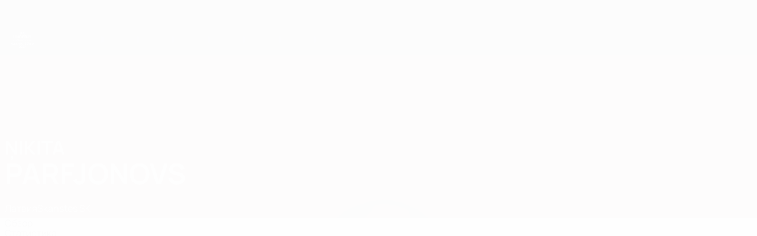

--- FILE ---
content_type: text/html
request_url: https://ru.uefa.com/under21/teams/players/250169329--nikita-parfjonovs/
body_size: 16714
content:





<!DOCTYPE html>
<html lang="ru" data-lang="ru" data-culture="ru-RU">

<head prefix="og: http://ogp.me/ns# fb: http://ogp.me/ns/fb# website: http://ogp.me/ns/website# ">
  <title>&#x145;ikita Parfjonovs | &#x415;&#x412;&#x420;&#x41E; &#x441;&#x440;&#x435;&#x434;&#x438; &#x43C;&#x43E;&#x43B;&#x43E;&#x434;&#x435;&#x436;&#x438; | UEFA.com</title>
  <meta http-equiv="X-UA-Compatible" content="IE=edge" />
  <meta http-equiv="Content-Type" content="text/html; charset=utf-8" />
  <meta charset="utf-8" />
  <meta name="description" content="&#x417;&#x430;&#x445;&#x43E;&#x434;&#x438; &#x43D;&#x430; UEFA.com, &#x435;&#x441;&#x43B;&#x438; &#x442;&#x435;&#x431;&#x44F; &#x438;&#x43D;&#x442;&#x435;&#x440;&#x435;&#x441;&#x443;&#x435;&#x442; European Under-21 Championship 2027 &#x438; &#x145;ikita Parfjonovs - &#x433;&#x43E;&#x43B;&#x44B;, &#x442;&#x43E;&#x447;&#x43D;&#x43E;&#x441;&#x442;&#x44C; &#x43F;&#x435;&#x440;&#x435;&#x434;&#x430;&#x447;, &#x43C;&#x430;&#x43A;&#x441;&#x438;&#x43C;&#x430;&#x43B;&#x44C;&#x43D;&#x430;&#x44F; &#x441;&#x43A;&#x43E;&#x440;&#x43E;&#x441;&#x442;&#x44C; &#x438; &#x43C;&#x43D;&#x43E;&#x433;&#x43E;&#x435; &#x434;&#x440;&#x443;&#x433;&#x43E;&#x435;!" />
  <meta name="author" content="UEFA.com" />
  <meta name="HandheldFriendly" content="true">
  <meta name="MobileOptimized" content="320">
  <meta name="application-name" content="UEFA.com">
  <meta name="mobile-web-app-capable" content="yes">
  <meta name="apple-mobile-web-app-title" content="UEFA.com">
  <meta name="theme-color" content="#ffffff">
  <meta property="twitter:text:title" content="&#x145;ikita Parfjonovs | &#x415;&#x412;&#x420;&#x41E; &#x441;&#x440;&#x435;&#x434;&#x438; &#x43C;&#x43E;&#x43B;&#x43E;&#x434;&#x435;&#x436;&#x438;" />

    <meta name="twitter:card" content="summary_large_image">

    <meta property="og:url" content="https://ru.uefa.com/under21/teams/players/250169329--nikita-parfjonovs/" />
    <link rel="canonical" href="https://ru.uefa.com/under21/teams/players/250169329--nikita-parfjonovs/" />
  <meta property="og:type" content="website" />
  <meta property="og:title" content="&#x145;ikita Parfjonovs | &#x415;&#x412;&#x420;&#x41E; &#x441;&#x440;&#x435;&#x434;&#x438; &#x43C;&#x43E;&#x43B;&#x43E;&#x434;&#x435;&#x436;&#x438;" />
    <meta property="og:image" content="//img.uefa.com/imgml/u21/social/og-default.jpg" />
    <meta property="og:image:width" content="1200">
    <meta property="og:image:height" content="630">
    <link rel="image_src" href="//img.uefa.com/imgml/u21/social/og-default.jpg" />
  <meta property="og:description" content="&#x417;&#x430;&#x445;&#x43E;&#x434;&#x438; &#x43D;&#x430; UEFA.com, &#x435;&#x441;&#x43B;&#x438; &#x442;&#x435;&#x431;&#x44F; &#x438;&#x43D;&#x442;&#x435;&#x440;&#x435;&#x441;&#x443;&#x435;&#x442; European Under-21 Championship 2027 &#x438; &#x145;ikita Parfjonovs - &#x433;&#x43E;&#x43B;&#x44B;, &#x442;&#x43E;&#x447;&#x43D;&#x43E;&#x441;&#x442;&#x44C; &#x43F;&#x435;&#x440;&#x435;&#x434;&#x430;&#x447;, &#x43C;&#x430;&#x43A;&#x441;&#x438;&#x43C;&#x430;&#x43B;&#x44C;&#x43D;&#x430;&#x44F; &#x441;&#x43A;&#x43E;&#x440;&#x43E;&#x441;&#x442;&#x44C; &#x438; &#x43C;&#x43D;&#x43E;&#x433;&#x43E;&#x435; &#x434;&#x440;&#x443;&#x433;&#x43E;&#x435;!" />
  <meta property="og:site_name" content="UEFA.com" />
    <link rel="shortcut icon" href="//img.uefa.com/imgml/favicon/comp/u21.ico" />
    <link rel="icon" href="//img.uefa.com/imgml/favicon/comp/u21.ico" type="image/x-icon" />
      <link rel="apple-touch-icon" href="https://img.uefa.com/imgml/favicon/apple-touch-icon.png" />
      <link rel="apple-touch-icon-precomposed"
        href="https://img.uefa.com/imgml/favicon/apple-touch-icon-precomposed.png" />
      <link rel="apple-touch-icon" sizes="57x57"
        href="https://img.uefa.com/imgml/favicon/apple-touch-icon-57x57.png" />
      <link rel="apple-touch-icon" sizes="72x72"
        href="https://img.uefa.com/imgml/favicon/apple-touch-icon-72x72.png" />
      <link rel="apple-touch-icon" sizes="76x76"
        href="https://img.uefa.com/imgml/favicon/apple-touch-icon-76x76.png" />
      <link rel="apple-touch-icon" sizes="114x114"
        href="https://img.uefa.com/imgml/favicon/apple-touch-icon-114x114.png" />
      <link rel="apple-touch-icon" sizes="120x120"
        href="https://img.uefa.com/imgml/favicon/apple-touch-icon-120x120.png" />
      <link rel="apple-touch-icon" sizes="144x144"
        href="https://img.uefa.com/imgml/favicon/apple-touch-icon-144x144.png" />
      <link rel="apple-touch-icon" sizes="152x152"
        href="https://img.uefa.com/imgml/favicon/apple-touch-icon-152x152.png" />
      <link rel="apple-touch-icon" sizes="180x180"
        href="https://img.uefa.com/imgml/favicon/apple-touch-icon-180x180.png" />
  <!-- mobile stuff -->
  <meta name="viewport" content="width=device-width, initial-scale=1.0" />
  


  <link rel="preload" crossorigin="anonymous" href="https://ru.uefa.com/Content/fonts/icomoon/icomoon.woff"
    as="font" />
      <link rel="preload" crossorigin="anonymous" href="https://panenka.uefa.com/panenka/fonts/manrope/manrope-regular.woff2" as="font" />
      <link rel="preload" crossorigin="anonymous" href="https://panenka.uefa.com/panenka/fonts/manrope/manrope-semibold.woff2" as="font" />
      <link rel="preload" crossorigin="anonymous" href="https://panenka.uefa.com/panenka/fonts/manrope/manrope-bold.woff2" as="font" />

  <link href="/CompiledAssets/UefaCom/css/preload.css?_t=0f09343940a3087148625035542f67cf" rel="stylesheet" type="text/css" /><link href="/CompiledAssets/UefaCom/css/modules/matches/boxed-list.css?_t=523457aac18c969c3b48e49444ef7783" rel="stylesheet" type="text/css" /><link href="/CompiledAssets/UefaCom/css/modules/match-units/horizontal.css?_t=c1d49dbb5d927110b2bcd15ed757474f" rel="stylesheet" type="text/css" /><link href="/CompiledAssets/UefaCom/css/modules/match-units/boxed.css?_t=cbbcc097fefac9c9bf9f00d608f8c320" rel="stylesheet" type="text/css" /><link href="/CompiledAssets/UefaCom/css/sections/team-section-preload.css?_t=0408013601327a22a6c95df27d1a251f" rel="stylesheet" type="text/css" /><link href="/CompiledAssets/UefaCom/css/modules/template/header-preload.css?_t=55f3dd28d6154956cce7728ac72f69b3" rel="stylesheet" type="text/css" /><link href="/CompiledAssets/UefaCom/css/modules/template/sticky-nav-preload.css?_t=a9eb8ef25affd1fa58639981f9bd9eb2" rel="stylesheet" type="text/css" /><link href="/CompiledAssets/UefaCom/css/modules/promo/generic-banner.css?_t=d03c31b70f1d9f05eb285c244a09b29f" rel="stylesheet" type="text/css" />
  
  <link rel="preload" href="/CompiledAssets/UefaCom/css/fonts/global.css?_t=d752637a4cc4230fecf23a273a392daf" as="style" onload="this.onload=null;this.rel='stylesheet';"><noscript><link rel="stylesheet" href="/CompiledAssets/UefaCom/css/fonts/global.css?_t=d752637a4cc4230fecf23a273a392daf"></noscript><link rel="preload" href="/CompiledAssets/UefaCom/css/competitions/under21/base.css?_t=b5dfd32cdf40608226d1516ae74d3ed5" as="style" onload="this.onload=null;this.rel='stylesheet';"><noscript><link rel="stylesheet" href="/CompiledAssets/UefaCom/css/competitions/under21/base.css?_t=b5dfd32cdf40608226d1516ae74d3ed5"></noscript>
  <link rel="preload" href="/CompiledAssets/UefaCom/css/modules/template/footer.css?_t=518ac1dec236720de8587f6cb0e6a2db" as="style" onload="this.onload=null;this.rel='stylesheet';"><noscript><link rel="stylesheet" href="/CompiledAssets/UefaCom/css/modules/template/footer.css?_t=518ac1dec236720de8587f6cb0e6a2db"></noscript><link rel="preload" href="/CompiledAssets/UefaCom/css/modules/players/profile.css?_t=bb8ea33bd297f7ab6a203ed8d30387bd" as="style" onload="this.onload=null;this.rel='stylesheet';"><noscript><link rel="stylesheet" href="/CompiledAssets/UefaCom/css/modules/players/profile.css?_t=bb8ea33bd297f7ab6a203ed8d30387bd"></noscript><link rel="preload" href="/CompiledAssets/UefaCom/css/modules/statistics/statistics-module.css?_t=193fb531fd945afa31a8513e6ec81462" as="style" onload="this.onload=null;this.rel='stylesheet';"><noscript><link rel="stylesheet" href="/CompiledAssets/UefaCom/css/modules/statistics/statistics-module.css?_t=193fb531fd945afa31a8513e6ec81462"></noscript><link rel="preload" href="/CompiledAssets/UefaCom/css/modules/players/header.css?_t=fe201f1bdafa1e075702a3c9ac30dc5b" as="style" onload="this.onload=null;this.rel='stylesheet';"><noscript><link rel="stylesheet" href="/CompiledAssets/UefaCom/css/modules/players/header.css?_t=fe201f1bdafa1e075702a3c9ac30dc5b"></noscript><link rel="preload" href="/CompiledAssets/UefaCom/css/modules/template/tabsmenu.css?_t=7846d771198ba8b236fa82eaaeb65e58" as="style" onload="this.onload=null;this.rel='stylesheet';"><noscript><link rel="stylesheet" href="/CompiledAssets/UefaCom/css/modules/template/tabsmenu.css?_t=7846d771198ba8b236fa82eaaeb65e58"></noscript>
  

  <noscript>
    <style>
      html {
        opacity: 1;
      }
    </style>
  </noscript>

  <script type="application/ld+json">
{"@type":"WebPage","@context":"http://schema.org","@id":"https://ru.uefa.com/under21/teams/players/250169329--nikita-parfjonovs/","url":"https://ru.uefa.com/under21/teams/players/250169329--nikita-parfjonovs/","headline":"\u0145ikita Parfjonovs | \u0415\u0412\u0420\u041E \u0441\u0440\u0435\u0434\u0438 \u043C\u043E\u043B\u043E\u0434\u0435\u0436\u0438 | UEFA.com","description":"\u0417\u0430\u0445\u043E\u0434\u0438 \u043D\u0430 UEFA.com, \u0435\u0441\u043B\u0438 \u0442\u0435\u0431\u044F \u0438\u043D\u0442\u0435\u0440\u0435\u0441\u0443\u0435\u0442 European Under-21 Championship 2027 \u0438 \u0145ikita Parfjonovs - \u0433\u043E\u043B\u044B, \u0442\u043E\u0447\u043D\u043E\u0441\u0442\u044C \u043F\u0435\u0440\u0435\u0434\u0430\u0447, \u043C\u0430\u043A\u0441\u0438\u043C\u0430\u043B\u044C\u043D\u0430\u044F \u0441\u043A\u043E\u0440\u043E\u0441\u0442\u044C \u0438 \u043C\u043D\u043E\u0433\u043E\u0435 \u0434\u0440\u0443\u0433\u043E\u0435!","potentialAction":{"@type":"ReadAction","target":"https://ru.uefa.com/under21/teams/players/250169329--nikita-parfjonovs/"}}  </script>

  <script type="text/javascript">
    window.environment = 'prd';
    window.uefaBaseUrl = '//ru.uefa.com';
    window.uefaApiBaseUrl = '/api/v1/';
    window.showTeamsDisclaimer = false;

    window.competitionId = '13';
    window.competitionFolder = 'u21';
    window.competitionBanner = 'under21';
    window.competitionTracking = 'u21';
    window.competitionCode = 'u21';
    window.competitionName = 'under21';
    window.competitionUrl = 'under21';
    window.isClub = false;
    window.currentSeason = 2027;
    window.currentPhase = '';
    window.imgBaseUrl = 'https://img.uefa.com';

    window.apiKey = 'ceeee1a5bb209502c6c438abd8f30aef179ce669bb9288f2d1cf2fa276de03f4';
    window.fspApiLimit = 50;
    window.matchApiUrl = 'https://match.uefa.com/';
    window.compApiUrl = 'https://comp.uefa.com/';
    window.compStatsApiUrl = 'https://compstats.uefa.com/';
    window.standingsApiUrl = 'https://standings.uefa.com/';
    window.drawApiUrl = 'https://fsp-draw-service.uefa.com/';
    window.matchStatsApiUrl = 'https://matchstats.uefa.com/';
    window.bracketApiUrl = 'https://bracket-service.uefa.com/';
    window.masApiUrl = 'https://mas.uefa.com/';
    window.domesticApiUrl = 'https://domestic.uefa.com/';
    window.cardApiUrl = 'https://fsp-data-cards-service.uefa.com/';
    window.performanceApiBaseUrl = 'https://fsp-players-ranking-service.uefa.com/';
    window.broadcasterApiUrl = 'https://broadcaster.uefa.com/';
    window.cobaltApiUrl = 'https://editorial.uefa.com/api/';
    window.cobaltApiKey = 'bc1ff15c-814f-4318-b374-50ad9c1b7294';
    window.cobaltBaseUrl = 'https://editorial.uefa.com/';
    window.cobaltImgBaseUrl = 'https://editorial.uefa.com/';
    window.sponsorApiUrl = 'https://fsp-sponsor-service.uefa.com/';
    window.sponsorPhase = '';
    window.pssApiUrl = 'https://pss.uefa.com/';
    window.storyTellerApiKey = '33b93e10-d36b-4336-8c71-bf72e7db4be5';
    window.uefaTvApiKey = '';
    window.uefaTvRealm = '';
    window.uefaTvApiUrl = '';
    window.gaGtagId = 'G-X6QJTK7ZQG';
    window.consentManagerId = '51b6b8a8b21b3';

    window.gamingHubComponentUrl = 'https://gaming.uefa.com/webcomponent/index.js';

    window.videoAdvTag = 'https://pubads.g.doubleclick.net/gampad/ads?iu=/5874/universal_video&description_url=[description_url]&tfcd=0&npa=0&sz=512x288&gdfp_req=1&output=vast&unviewed_position_start=1&env=vp&impl=s&correlator=[timestamp]&cust_params=application%3Dweb.uefacom%26section%3D[section]%26kind%3D[kind]';
    window.videoAdsContext = '';
    window.bannerAdsContext = '';

    window.idpScript = 'https://idpassets-ping.uefa.com/idp.js';
    window.idpApiKey = '998b963a-5d91-4956-a062-33d809aaf15b';
    window.idpScope = '';
    window.useCustomAuthDialog = true;


    window.syncFavouritesNotification = false;
    window.syncFollowedNotification = false;

    window.languageRedirection = false;

    window.jwplayerScript = 'https://cdn.jwplayer.com/libraries/MRgM2eB8.js';
    window.appInsightsConnectionString = 'InstrumentationKey=9c0b0885-769f-44f0-89f4-8a39a924aaa6;IngestionEndpoint=https://westeurope-2.in.applicationinsights.azure.com/;LiveEndpoint=https://westeurope.livediagnostics.monitor.azure.com/';
    window.appInsightsSamplingPercentage = 2;

    window.impressionScrollThreshold = 40;
    window.impressionTimeThreshold = 300;

    window.newTableFormat = false;
    window.enableVideoSponsorsLogo = false;
    window.imageSizesConfig = [{"name":"clubs","match":"img(?:[-.]\\w\u002B)?\\.uefa\\.com\\/imgml\\/TP\\/teams\\/logos\\/(\\d\u002Bx\\d\u002B)\\/","sizes":[18,32,36,50,64,70,100,140,240,700],"type":"PATH","path":"\\/\\d\u002Bx\\d\u002B\\/"},{"name":"teams","match":"img(?:[-.]\\w\u002B)?\\.uefa\\.com\\/imgml\\/flags\\/(\\d\u002Bx\\d\u002B)\\/","sizes":[18,32,36,50,64,70,100,140,240,700],"type":"PATH","path":"\\/\\d\u002Bx\\d\u002B\\/"},{"name":"players","match":"img(?:[-.]\\w\u002B)?\\.uefa\\.com\\/imgml\\/TP\\/players\\/\\d\u002B\\/\\d\u002B\\/(\\d\u002Bx\\d\u002B)\\/","sizes":[27,75,324],"type":"PATH","path":"\\/\\d\u002Bx\\d\u002B\\/"},{"name":"editorial","match":"editorial(?:[-.]\\w\u002B)?\\.uefa\\.com","sizes":[158,276,280,369,490,556,656,988,2048],"type":"AKAMAI","path":"\\/\\d\u002Bx\\d\u002B\\/","qs":"imwidth"},{"name":"others","match":"img(?:\\.\\w\u002B)?\\.uefa\\.com","sizes":[36,65,75,83,140,166,324,400,700,5000],"type":"AKAMAI","path":"\\/\\d\u002Bx\\d\u002B\\/","qs":"imwidth"}];
  </script>
  <script type="text/javascript">
    window.d3OnLoad = (callback) => {
      window.addEventListener('load', () => { callback(); }, false);
    }
  </script>

  <!--[if lt IE 10]>
      <script>document.getElementsByTagName("html")[0].className = "old-ie";</script>
    <![endif]-->
  
  

    <script type="text/javascript" data-cmp-ab="1" src="https://cdn.consentmanager.net/delivery/js/semiautomatic.min.js"
      data-cmp-cdid="51b6b8a8b21b3" data-cmp-host="a.delivery.consentmanager.net"
      data-cmp-cdn="cdn.consentmanager.net" data-cmp-codesrc="0">
      </script>


    <script type="text/javascript" src="//c.webtrends-optimize.com/acs/accounts/95cd9c25-c6b5-472c-b8a9-6ad5a1e400c8/js/wt.js">
    </script>



  <script type="text/javascript">
    var trackVars = {"language":"RU","pageLanguage":"RU","pageTitle":"\\u0145ikita Parfjonovs | \\u0415\\u0412\\u0420\\u041E \\u0441\\u0440\\u0435\\u0434\\u0438 \\u043C\\u043E\\u043B\\u043E\\u0434\\u0435\\u0436\\u0438 | UEFA.com","competition":"u21","competitionDate":"2027","environment":"production","hour":"8","minute":"37","date":"2026-01-24","dayOfWeek":"Saturday","second":"4","timezone":"00:00:00","siteType":"Website","contentSection1":"u21","pageName":"/under21/players/250169329--nikita-parfjonovs/","pageType":"player","pageSubType":"overview","contentSection2":"player","contentSection3":"overview","playerID":"250169329"};

    window.dataLayer = window.dataLayer || [];
    window.dataLayer.push({
      event: 'Page Meta',
      pageFormat: 'standard view',
      userAgent: window.navigator.userAgent,
      previousPage: document.referrer,
      ...trackVars,
    });
  </script>
    <script type="text/javascript">
      window.d3OnLoad(function () {
        if (!window.D3 || !window.D3.country) return;

        window.D3.country.get().then(function (country) {
          if (!country.fifaCountryCode) return;
          window.dataLayer.push({
            event: "Page Meta",
            country: country.fifaCountryCode
          });
        });
      });
    </script>
      <!-- Google Analytics -->
      <script>
        (function (i, s, o, g, r, a, m) {
          i['GoogleAnalyticsObject'] = r;
          i[r] = i[r] || function () { (i[r].q = i[r].q || []).push(arguments) },
            i[r].l = 1 * new Date();
          a = s.createElement(o),
            m = s.getElementsByTagName(o)[0];
          a.async = 1;
          a.src = g;
          m.parentNode.insertBefore(a, m)
        })(window, document, 'script', 'https://www.google-analytics.com/analytics.js', 'ga');
        ga('create', 'UA-99223133-1', 'auto');
        ga('set', 'transport', 'beacon');
      </script>
      <!-- end Google Analytics -->
      <!-- Google Tag Manager -->
      <script>
        (function (w, d, s, l, i) {
          w[l] = w[l] || [];
          w[l].push({ 'gtm.start': new Date().getTime(), event: 'gtm.js' });
          var f = d.getElementsByTagName(s)[0],
            j = d.createElement(s),
            dl = l != 'dataLayer' ? '&l=' + l : '';
          j.async = true;
          j.src = 'https://www.googletagmanager.com/gtm.js?id=' + i + dl;
          f.parentNode.insertBefore(j, f);
        })(window, document, 'script', 'dataLayer', 'GTM-5NXJMPQ');
      </script>
      <!-- end Google Tag Manager -->
</head>

<body class="langR pk-font--base-regular" pk-competition="u21" pk-theme="light">



  <div class="d3-react " data-name="auth-dialog" data-options="null" data-force-inview="true">
  </div>

  <!-- Environment: production -->
  <!-- Version: 2.743.0 -->
  <!-- Google Tag Manager (noscript) -->
    <noscript>
      <iframe src="https://www.googletagmanager.com/ns.html?id=GTM-5NXJMPQ" height="0" width="0"
        style="display: none; visibility: hidden"></iframe>
    </noscript>
  <!-- End Google Tag Manager (noscript) -->


    <!-- IE deprecation message - START -->

<div class="ie-deprecation-banner">
  <img class="ie-deprecation-banner__logo" alt="UEFA.COM" title="UEFA.COM" loading="lazy"
    src="https://img.uefa.com/imgml/uefacom/elements/main-nav/uefa-logo-black.svg" />
  <div class="ie-deprecation-banner__title">UEFA.com лучше работает в других браузерах</div>
  <div class="ie-deprecation-banner__text">Для оптимальной работы сайта мы рекомендуем <a href='https://www.google.com/chrome/' >Chrome</a>, <a href='https://www.mozilla.org/firefox/' >Firefox</a> и <a href='https://www.microsoft.com/edge' >Microsoft Edge</a>.</div>
</div>
    <!-- IE deprecation message - END -->

  



<!-- Main wrapper -->
<div class="main-wrap">
  <a class="skip-link d3-plugin" data-plugin="skip-navigation" pk-theme="dark"
    href='#main-content'>Skip to main content</a>
  <!-- Header -->
  <header class="header-wrap">
    





<div class="hidden d3-stylesheet" data-href="/CompiledAssets/UefaCom/css/modules/template/header-preload.css?_t=55f3dd28d6154956cce7728ac72f69b3" ></div>
  <div class="d3-react header header--competition pk-theme--dark pk-competition--base pk-d--flex pk-w--100" data-name="header" data-options="{&quot;menu&quot;:[{&quot;id&quot;:&quot;comp-featuring&quot;,&quot;text&quot;:&quot;comp_featuring&quot;,&quot;trackText&quot;:&quot;comp_featuring&quot;,&quot;href&quot;:&quot;&quot;,&quot;isActive&quot;:true,&quot;target&quot;:&quot;_self&quot;,&quot;menuItems&quot;:[{&quot;id&quot;:&quot;home&quot;,&quot;parentId&quot;:&quot;comp-featuring&quot;,&quot;text&quot;:&quot;\u0413\u043B\u0430\u0432\u043D\u0430\u044F&quot;,&quot;tag&quot;:&quot;nav_home&quot;,&quot;trackText&quot;:&quot;Home&quot;,&quot;href&quot;:&quot;/&quot;,&quot;isActive&quot;:true,&quot;target&quot;:&quot;_blank&quot;},{&quot;id&quot;:&quot;about&quot;,&quot;parentId&quot;:&quot;comp-featuring&quot;,&quot;text&quot;:&quot;\u041E \u0442\u0443\u0440\u043D\u0438\u0440\u0435&quot;,&quot;tag&quot;:&quot;about&quot;,&quot;trackText&quot;:&quot;About&quot;,&quot;href&quot;:&quot;/about/&quot;,&quot;isActive&quot;:false,&quot;target&quot;:&quot;_blank&quot;},{&quot;id&quot;:&quot;nationalassociations&quot;,&quot;parentId&quot;:&quot;comp-featuring&quot;,&quot;text&quot;:&quot;\u041D\u0430\u0446\u0438\u043E\u043D\u0430\u043B\u044C\u043D\u044B\u0435 \u0430\u0441\u0441\u043E\u0446\u0438\u0430\u0446\u0438\u0438&quot;,&quot;tag&quot;:&quot;nav_nationalassociations&quot;,&quot;trackText&quot;:&quot;National Associations&quot;,&quot;href&quot;:&quot;/nationalassociations/&quot;,&quot;isActive&quot;:false,&quot;target&quot;:&quot;_blank&quot;},{&quot;id&quot;:&quot;running-competitions&quot;,&quot;parentId&quot;:&quot;comp-featuring&quot;,&quot;text&quot;:&quot;\u041F\u0440\u043E\u0432\u0435\u0434\u0435\u043D\u0438\u0435 \u0441\u043E\u0440\u0435\u0432\u043D\u043E\u0432\u0430\u043D\u0438\u0439&quot;,&quot;tag&quot;:&quot;running_competitions&quot;,&quot;trackText&quot;:&quot;Running Competitions&quot;,&quot;href&quot;:&quot;/running-competitions/&quot;,&quot;isActive&quot;:false,&quot;target&quot;:&quot;_blank&quot;},{&quot;id&quot;:&quot;developement&quot;,&quot;parentId&quot;:&quot;comp-featuring&quot;,&quot;text&quot;:&quot;\u0420\u0430\u0437\u0432\u0438\u0442\u0438\u0435&quot;,&quot;tag&quot;:&quot;development&quot;,&quot;trackText&quot;:&quot;Developement&quot;,&quot;href&quot;:&quot;/development/&quot;,&quot;isActive&quot;:false,&quot;target&quot;:&quot;_blank&quot;},{&quot;id&quot;:&quot;sustainability&quot;,&quot;parentId&quot;:&quot;comp-featuring&quot;,&quot;text&quot;:&quot;\u0423\u0441\u0442\u043E\u0439\u0447\u0438\u0432\u043E\u0441\u0442\u044C&quot;,&quot;tag&quot;:&quot;sustainability&quot;,&quot;trackText&quot;:&quot;Sustainability&quot;,&quot;href&quot;:&quot;/sustainability/&quot;,&quot;isActive&quot;:false,&quot;target&quot;:&quot;_blank&quot;},{&quot;id&quot;:&quot;newsmedia&quot;,&quot;parentId&quot;:&quot;comp-featuring&quot;,&quot;text&quot;:&quot;\u041D\u043E\u0432\u043E\u0441\u0442\u0438 \u0438 \u0421\u041C\u0418&quot;,&quot;tag&quot;:&quot;nav_news_media&quot;,&quot;trackText&quot;:&quot;News \u0026 Media&quot;,&quot;href&quot;:&quot;/news-media/&quot;,&quot;isActive&quot;:false,&quot;target&quot;:&quot;_blank&quot;}]},{&quot;id&quot;:&quot;quick-links&quot;,&quot;text&quot;:&quot;quick_links&quot;,&quot;trackText&quot;:&quot;quick_links&quot;,&quot;href&quot;:&quot;&quot;,&quot;isActive&quot;:false,&quot;target&quot;:&quot;_self&quot;,&quot;menuItems&quot;:[{&quot;id&quot;:&quot;comp_gaming&quot;,&quot;parentId&quot;:&quot;quick-links&quot;,&quot;text&quot;:&quot;UEFA Gaming&quot;,&quot;tag&quot;:&quot;nav_uefagaming&quot;,&quot;trackText&quot;:&quot;UEFA Gaming&quot;,&quot;icon&quot;:&quot;/uefacom/elements/logos/uefagaming.svg&quot;,&quot;href&quot;:&quot;https://gaming.uefa.com/&quot;,&quot;isActive&quot;:false,&quot;target&quot;:&quot;_blank&quot;},{&quot;id&quot;:&quot;comp_uefatv&quot;,&quot;parentId&quot;:&quot;quick-links&quot;,&quot;text&quot;:&quot;UEFA.tv&quot;,&quot;tag&quot;:&quot;nav_uefatv&quot;,&quot;trackText&quot;:&quot;UEFA.tv&quot;,&quot;icon&quot;:&quot;/uefacom/elements/logos/uefatv.svg&quot;,&quot;href&quot;:&quot;https://links.uefa.tv/uefacom-header&quot;,&quot;isActive&quot;:false,&quot;target&quot;:&quot;_blank&quot;},{&quot;id&quot;:&quot;match-calendar&quot;,&quot;parentId&quot;:&quot;quick-links&quot;,&quot;text&quot;:&quot;\u0420\u0430\u0441\u043F\u0438\u0441\u0430\u043D\u0438\u0435 \u043C\u0430\u0442\u0447\u0435\u0439&quot;,&quot;tag&quot;:&quot;match-calendar&quot;,&quot;trackText&quot;:&quot;Match Calendar&quot;,&quot;icon&quot;:&quot;tab-bar-matches&quot;,&quot;href&quot;:&quot;/match-calendar/&quot;,&quot;isActive&quot;:false,&quot;target&quot;:&quot;_self&quot;,&quot;customProperties&quot;:{&quot;livescores&quot;:&quot;true&quot;}},{&quot;id&quot;:&quot;store_team&quot;,&quot;parentId&quot;:&quot;quick-links&quot;,&quot;text&quot;:&quot;\u041C\u0430\u0433\u0430\u0437\u0438\u043D (\u0441\u0431\u043E\u0440\u043D\u044B\u0435)&quot;,&quot;tag&quot;:&quot;nav_teams_store&quot;,&quot;trackText&quot;:&quot;Store - NTC&quot;,&quot;icon&quot;:&quot;features-store&quot;,&quot;href&quot;:&quot;https://www.shopuefa.com/en/?_s=bm-fi-psc-uefa-hpshopnav&quot;,&quot;isActive&quot;:false,&quot;target&quot;:&quot;_blank&quot;},{&quot;id&quot;:&quot;store_club&quot;,&quot;parentId&quot;:&quot;quick-links&quot;,&quot;text&quot;:&quot;\u041C\u0430\u0433\u0430\u0437\u0438\u043D (\u043A\u043B\u0443\u0431\u044B)&quot;,&quot;tag&quot;:&quot;nav_clubs_store&quot;,&quot;trackText&quot;:&quot;Store - CC&quot;,&quot;icon&quot;:&quot;features-store&quot;,&quot;href&quot;:&quot;https://clubcompetitions-shop.com/ru-eu?utm_source=uefa\u0026utm_medium=website\u0026utm_campaign=UCL-store&quot;,&quot;isActive&quot;:false,&quot;target&quot;:&quot;_blank&quot;},{&quot;id&quot;:&quot;uefarankings&quot;,&quot;parentId&quot;:&quot;quick-links&quot;,&quot;text&quot;:&quot;\u0420\u0435\u0439\u0442\u0438\u043D\u0433 \u0423\u0415\u0424\u0410&quot;,&quot;tag&quot;:&quot;nav_uefarankings&quot;,&quot;trackText&quot;:&quot;UEFA rankings&quot;,&quot;icon&quot;:&quot;features-stats&quot;,&quot;href&quot;:&quot;/nationalassociations/uefarankings/&quot;,&quot;isActive&quot;:false,&quot;target&quot;:&quot;_self&quot;},{&quot;id&quot;:&quot;ticketshospitality&quot;,&quot;parentId&quot;:&quot;quick-links&quot;,&quot;text&quot;:&quot;\u0411\u0438\u043B\u0435\u0442\u044B \u0438 \u043F\u0440\u0438\u0435\u043C&quot;,&quot;tag&quot;:&quot;ticketshospitality&quot;,&quot;trackText&quot;:&quot;Tickets and hospitality&quot;,&quot;icon&quot;:&quot;features-tickets&quot;,&quot;href&quot;:&quot;/tickets/&quot;,&quot;isActive&quot;:false,&quot;target&quot;:&quot;&quot;}]},{&quot;id&quot;:&quot;uefa-competitions&quot;,&quot;text&quot;:&quot;\u0422\u0443\u0440\u043D\u0438\u0440\u044B \u0423\u0415\u0424\u0410&quot;,&quot;tag&quot;:&quot;uefa_competitions&quot;,&quot;trackText&quot;:&quot;uefa_competitions&quot;,&quot;href&quot;:&quot;&quot;,&quot;isActive&quot;:false,&quot;target&quot;:&quot;_self&quot;,&quot;menuItems&quot;:[{&quot;id&quot;:&quot;clubscomps&quot;,&quot;parentId&quot;:&quot;uefa-competitions&quot;,&quot;text&quot;:&quot;\u041A\u043B\u0443\u0431\u044B&quot;,&quot;tag&quot;:&quot;nav_club&quot;,&quot;trackText&quot;:&quot;clubscomps&quot;,&quot;href&quot;:&quot;&quot;,&quot;isActive&quot;:false,&quot;target&quot;:&quot;_self&quot;,&quot;menuItems&quot;:[{&quot;id&quot;:&quot;ucl&quot;,&quot;parentId&quot;:&quot;clubscomps&quot;,&quot;text&quot;:&quot;\u041B\u0438\u0433\u0430 \u0447\u0435\u043C\u043F\u0438\u043E\u043D\u043E\u0432 \u0423\u0415\u0424\u0410&quot;,&quot;tag&quot;:&quot;nav_uefachampionsleague&quot;,&quot;trackText&quot;:&quot;UEFA Champions League&quot;,&quot;href&quot;:&quot;/uefachampionsleague/&quot;,&quot;isActive&quot;:false,&quot;target&quot;:&quot;_self&quot;,&quot;customProperties&quot;:{&quot;compCode&quot;:&quot;ucl&quot;}},{&quot;id&quot;:&quot;uel&quot;,&quot;parentId&quot;:&quot;clubscomps&quot;,&quot;text&quot;:&quot;\u041B\u0438\u0433\u0430 \u0415\u0432\u0440\u043E\u043F\u044B \u0423\u0415\u0424\u0410&quot;,&quot;tag&quot;:&quot;nav_uefaeuropaleague&quot;,&quot;trackText&quot;:&quot;UEFA Europa League&quot;,&quot;href&quot;:&quot;/uefaeuropaleague/&quot;,&quot;isActive&quot;:false,&quot;target&quot;:&quot;_self&quot;},{&quot;id&quot;:&quot;usc&quot;,&quot;parentId&quot;:&quot;clubscomps&quot;,&quot;text&quot;:&quot;\u0421\u0443\u043F\u0435\u0440\u043A\u0443\u0431\u043E\u043A \u0423\u0415\u0424\u0410&quot;,&quot;tag&quot;:&quot;nav_uefasupercup&quot;,&quot;trackText&quot;:&quot;UEFA Super Cup&quot;,&quot;href&quot;:&quot;/uefasupercup/&quot;,&quot;isActive&quot;:false,&quot;target&quot;:&quot;_self&quot;},{&quot;id&quot;:&quot;uecl&quot;,&quot;parentId&quot;:&quot;clubscomps&quot;,&quot;text&quot;:&quot;\u041B\u0438\u0433\u0430 \u043A\u043E\u043D\u0444\u0435\u0440\u0435\u043D\u0446\u0438\u0439 \u0423\u0415\u0424\u0410&quot;,&quot;tag&quot;:&quot;nav_uefaeuropaconferenceleague&quot;,&quot;trackText&quot;:&quot;UEFA Europa Conference League&quot;,&quot;href&quot;:&quot;/uefaconferenceleague/&quot;,&quot;isActive&quot;:false,&quot;target&quot;:&quot;_self&quot;},{&quot;id&quot;:&quot;uyl&quot;,&quot;parentId&quot;:&quot;clubscomps&quot;,&quot;text&quot;:&quot;\u042E\u043D\u043E\u0448\u0435\u0441\u043A\u0430\u044F \u043B\u0438\u0433\u0430 \u0423\u0415\u0424\u0410&quot;,&quot;tag&quot;:&quot;nav_uefayouthleague&quot;,&quot;trackText&quot;:&quot;UEFA Youth League&quot;,&quot;href&quot;:&quot;/uefayouthleague/&quot;,&quot;isActive&quot;:false,&quot;target&quot;:&quot;_self&quot;},{&quot;id&quot;:&quot;iu20&quot;,&quot;parentId&quot;:&quot;clubscomps&quot;,&quot;text&quot;:&quot;\u041C\u0435\u0436\u043A\u043E\u043D\u0442\u0438\u043D\u0435\u043D\u0442\u0430\u043B\u044C\u043D\u044B\u0439 \u043A\u0443\u0431\u043E\u043A U20&quot;,&quot;tag&quot;:&quot;nav_under20intercontinental&quot;,&quot;trackText&quot;:&quot;U20 Intercontinental&quot;,&quot;href&quot;:&quot;/under20intercontinental/&quot;,&quot;isActive&quot;:false,&quot;target&quot;:&quot;_self&quot;,&quot;customProperties&quot;:{&quot;compCode&quot;:&quot;iu20&quot;}}]},{&quot;id&quot;:&quot;nationalcomps&quot;,&quot;parentId&quot;:&quot;uefa-competitions&quot;,&quot;text&quot;:&quot;\u0421\u0431\u043E\u0440\u043D\u044B\u0435&quot;,&quot;tag&quot;:&quot;nav_national&quot;,&quot;trackText&quot;:&quot;nationalcomps&quot;,&quot;href&quot;:&quot;&quot;,&quot;isActive&quot;:false,&quot;target&quot;:&quot;_self&quot;,&quot;menuItems&quot;:[{&quot;id&quot;:&quot;eq&quot;,&quot;parentId&quot;:&quot;nationalcomps&quot;,&quot;text&quot;:&quot;\u0415\u0432\u0440\u043E\u043F\u0435\u0439\u0441\u043A\u0430\u044F \u043A\u0432\u0430\u043B\u0438\u0444\u0438\u043A\u0430\u0446\u0438\u044F&quot;,&quot;tag&quot;:&quot;nav_euroqualifiers&quot;,&quot;trackText&quot;:&quot;European Qualifiers&quot;,&quot;href&quot;:&quot;/european-qualifiers/&quot;,&quot;isActive&quot;:false,&quot;target&quot;:&quot;_self&quot;},{&quot;id&quot;:&quot;euro2028&quot;,&quot;parentId&quot;:&quot;nationalcomps&quot;,&quot;text&quot;:&quot;\u0415\u0412\u0420\u041E-2028&quot;,&quot;tag&quot;:&quot;nav_euro2028&quot;,&quot;trackText&quot;:&quot;UEFA EURO 2028&quot;,&quot;href&quot;:&quot;/euro2028/&quot;,&quot;isActive&quot;:false,&quot;target&quot;:&quot;_self&quot;},{&quot;id&quot;:&quot;unl&quot;,&quot;parentId&quot;:&quot;nationalcomps&quot;,&quot;text&quot;:&quot;\u041B\u0438\u0433\u0430 \u043D\u0430\u0446\u0438\u0439 \u0423\u0415\u0424\u0410&quot;,&quot;tag&quot;:&quot;nav_UEFA_Nations_League&quot;,&quot;trackText&quot;:&quot;UEFA Nations League&quot;,&quot;href&quot;:&quot;/uefanationsleague/&quot;,&quot;isActive&quot;:false,&quot;target&quot;:&quot;_self&quot;},{&quot;id&quot;:&quot;fin&quot;,&quot;parentId&quot;:&quot;nationalcomps&quot;,&quot;text&quot;:&quot;\u0424\u0438\u043D\u0430\u043B\u0438\u0441\u0441\u0438\u043C\u0430&quot;,&quot;tag&quot;:&quot;nav_finalissima&quot;,&quot;trackText&quot;:&quot;Finalissima&quot;,&quot;href&quot;:&quot;/finalissima/&quot;,&quot;isActive&quot;:false,&quot;target&quot;:&quot;_self&quot;},{&quot;id&quot;:&quot;u21&quot;,&quot;parentId&quot;:&quot;nationalcomps&quot;,&quot;text&quot;:&quot;\u0415\u0412\u0420\u041E \u0441\u0440\u0435\u0434\u0438 \u043C\u043E\u043B\u043E\u0434\u0435\u0436\u0438&quot;,&quot;tag&quot;:&quot;nav_under21&quot;,&quot;trackText&quot;:&quot;UEFA Under-21&quot;,&quot;href&quot;:&quot;/under21/&quot;,&quot;isActive&quot;:false,&quot;target&quot;:&quot;_self&quot;}]},{&quot;id&quot;:&quot;womencomps&quot;,&quot;parentId&quot;:&quot;uefa-competitions&quot;,&quot;text&quot;:&quot;\u0416\u0435\u043D\u0449\u0438\u043D\u044B&quot;,&quot;tag&quot;:&quot;nav_women&quot;,&quot;trackText&quot;:&quot;womencomps&quot;,&quot;href&quot;:&quot;&quot;,&quot;isActive&quot;:false,&quot;target&quot;:&quot;_self&quot;,&quot;menuItems&quot;:[{&quot;id&quot;:&quot;wucl&quot;,&quot;parentId&quot;:&quot;womencomps&quot;,&quot;text&quot;:&quot;\u041B\u0438\u0433\u0430 \u0447\u0435\u043C\u043F\u0438\u043E\u043D\u043E\u0432 \u0441\u0440\u0435\u0434\u0438 \u0436\u0435\u043D\u0449\u0438\u043D&quot;,&quot;tag&quot;:&quot;nav_womenschampionsleague&quot;,&quot;trackText&quot;:&quot;UEFA Women\u0027s Champions League&quot;,&quot;href&quot;:&quot;/womenschampionsleague/&quot;,&quot;isActive&quot;:false,&quot;target&quot;:&quot;_self&quot;},{&quot;id&quot;:&quot;weuro&quot;,&quot;parentId&quot;:&quot;womencomps&quot;,&quot;text&quot;:&quot;\u0415\u0412\u0420\u041E \u0441\u0440\u0435\u0434\u0438 \u0436\u0435\u043D\u0449\u0438\u043D&quot;,&quot;tag&quot;:&quot;nav_woco&quot;,&quot;trackText&quot;:&quot;UEFA Women\u0027s EURO&quot;,&quot;href&quot;:&quot;/womenseuro/&quot;,&quot;isActive&quot;:false,&quot;target&quot;:&quot;_self&quot;},{&quot;id&quot;:&quot;uwec&quot;,&quot;parentId&quot;:&quot;womencomps&quot;,&quot;text&quot;:&quot;\u041A\u0443\u0431\u043E\u043A \u0415\u0432\u0440\u043E\u043F\u044B \u0423\u0415\u0424\u0410 \u0441\u0440\u0435\u0434\u0438 \u0436\u0435\u043D\u0449\u0438\u043D&quot;,&quot;tag&quot;:&quot;nav_womenseuropacup&quot;,&quot;trackText&quot;:&quot;UEFA Women\u0027s Europa Cup&quot;,&quot;href&quot;:&quot;/womenseuropacup/&quot;,&quot;isActive&quot;:false,&quot;target&quot;:&quot;_self&quot;},{&quot;id&quot;:&quot;weq&quot;,&quot;parentId&quot;:&quot;womencomps&quot;,&quot;text&quot;:&quot;\u0415\u0432\u0440\u043E\u043F\u0435\u0439\u0441\u043A\u0430\u044F \u043A\u0432\u0430\u043B\u0438\u0444\u0438\u043A\u0430\u0446\u0438\u044F \u0441\u0440\u0435\u0434\u0438 \u0436\u0435\u043D\u0449\u0438\u043D&quot;,&quot;tag&quot;:&quot;nav_womenseuropeanqualifiers&quot;,&quot;trackText&quot;:&quot;Women\u0027s European Qualifiers&quot;,&quot;href&quot;:&quot;/womenseuropeanqualifiers/&quot;,&quot;isActive&quot;:false,&quot;target&quot;:&quot;_self&quot;},{&quot;id&quot;:&quot;uwnl&quot;,&quot;parentId&quot;:&quot;womencomps&quot;,&quot;text&quot;:&quot;\u041B\u0438\u0433\u0430 \u043D\u0430\u0446\u0438\u0439 \u0423\u0415\u0424\u0410 \u0441\u0440\u0435\u0434\u0438 \u0436\u0435\u043D\u0449\u0438\u043D&quot;,&quot;tag&quot;:&quot;nav_uwnl&quot;,&quot;trackText&quot;:&quot;UEFA Women\u0027s Nations League&quot;,&quot;href&quot;:&quot;/womensnationsleague/&quot;,&quot;isActive&quot;:false,&quot;target&quot;:&quot;_self&quot;},{&quot;id&quot;:&quot;wfin&quot;,&quot;parentId&quot;:&quot;womencomps&quot;,&quot;text&quot;:&quot;\u0416\u0435\u043D\u0441\u043A\u0430\u044F \u0424\u0438\u043D\u0430\u043B\u0438\u0441\u0441\u0438\u043C\u0430&quot;,&quot;tag&quot;:&quot;nav_womensfinalissima&quot;,&quot;trackText&quot;:&quot;Women\u0027s Finalissima&quot;,&quot;href&quot;:&quot;/womensfinalissima/&quot;,&quot;isActive&quot;:false,&quot;target&quot;:&quot;_self&quot;},{&quot;id&quot;:&quot;wu19&quot;,&quot;parentId&quot;:&quot;womencomps&quot;,&quot;text&quot;:&quot;\u0427\u0415 - \u0434\u0435\u0432\u0443\u0448\u043A\u0438 \u0434\u043E 19&quot;,&quot;tag&quot;:&quot;nav_wunder19&quot;,&quot;trackText&quot;:&quot;UEFA Women\u0027s Under-19&quot;,&quot;href&quot;:&quot;/womensunder19/&quot;,&quot;isActive&quot;:false,&quot;target&quot;:&quot;_self&quot;},{&quot;id&quot;:&quot;wu17&quot;,&quot;parentId&quot;:&quot;womencomps&quot;,&quot;text&quot;:&quot;\u0427\u0415 - \u0434\u0435\u0432\u0443\u0448\u043A\u0438 \u0434\u043E 17&quot;,&quot;tag&quot;:&quot;nav_wunder17&quot;,&quot;trackText&quot;:&quot;UEFA Women\u0027s Under-17&quot;,&quot;href&quot;:&quot;/womensunder17/&quot;,&quot;isActive&quot;:false,&quot;target&quot;:&quot;_self&quot;}]},{&quot;id&quot;:&quot;youthcomps&quot;,&quot;parentId&quot;:&quot;uefa-competitions&quot;,&quot;text&quot;:&quot;\u042E\u043D\u043E\u0448\u0438&quot;,&quot;tag&quot;:&quot;nav_youth&quot;,&quot;trackText&quot;:&quot;youthcomps&quot;,&quot;href&quot;:&quot;&quot;,&quot;isActive&quot;:false,&quot;target&quot;:&quot;_self&quot;,&quot;menuItems&quot;:[{&quot;id&quot;:&quot;u19&quot;,&quot;parentId&quot;:&quot;youthcomps&quot;,&quot;text&quot;:&quot;\u0427\u0415 - \u044E\u043D\u043E\u0448\u0438 \u0434\u043E 19&quot;,&quot;tag&quot;:&quot;nav_under19&quot;,&quot;trackText&quot;:&quot;UEFA Under-19&quot;,&quot;href&quot;:&quot;/under19/&quot;,&quot;isActive&quot;:false,&quot;target&quot;:&quot;_self&quot;,&quot;customProperties&quot;:{&quot;nolang&quot;:&quot;ja&quot;}},{&quot;id&quot;:&quot;u17&quot;,&quot;parentId&quot;:&quot;youthcomps&quot;,&quot;text&quot;:&quot;\u0427\u0415 - \u044E\u043D\u043E\u0448\u0438 \u0434\u043E 17&quot;,&quot;tag&quot;:&quot;nav_under17&quot;,&quot;trackText&quot;:&quot;UEFA Under-17&quot;,&quot;href&quot;:&quot;/under17/&quot;,&quot;isActive&quot;:false,&quot;target&quot;:&quot;_self&quot;,&quot;customProperties&quot;:{&quot;nolang&quot;:&quot;ja&quot;}},{&quot;id&quot;:&quot;rcup&quot;,&quot;parentId&quot;:&quot;youthcomps&quot;,&quot;text&quot;:&quot;\u041A\u0443\u0431\u043E\u043A \u0440\u0435\u0433\u0438\u043E\u043D\u043E\u0432&quot;,&quot;tag&quot;:&quot;nav_regionscup&quot;,&quot;trackText&quot;:&quot;UEFA Regions\u0027 Cup&quot;,&quot;href&quot;:&quot;/regionscup/&quot;,&quot;isActive&quot;:false,&quot;target&quot;:&quot;_self&quot;,&quot;customProperties&quot;:{&quot;nolang&quot;:&quot;ja&quot;}}]},{&quot;id&quot;:&quot;futsalcomps&quot;,&quot;parentId&quot;:&quot;uefa-competitions&quot;,&quot;text&quot;:&quot;\u0424\u0443\u0442\u0437\u0430\u043B&quot;,&quot;tag&quot;:&quot;nav_futsal&quot;,&quot;trackText&quot;:&quot;futsalcomps&quot;,&quot;href&quot;:&quot;&quot;,&quot;isActive&quot;:false,&quot;target&quot;:&quot;_self&quot;,&quot;menuItems&quot;:[{&quot;id&quot;:&quot;fcl&quot;,&quot;parentId&quot;:&quot;futsalcomps&quot;,&quot;text&quot;:&quot;\u041B\u0438\u0433\u0430 \u0447\u0435\u043C\u043F\u0438\u043E\u043D\u043E\u0432 \u0423\u0415\u0424\u0410 \u043F\u043E \u0444\u0443\u0442\u0437\u0430\u043B\u0443&quot;,&quot;tag&quot;:&quot;nav_uefafutsalchampionsleague&quot;,&quot;trackText&quot;:&quot;Futsal Champions League&quot;,&quot;href&quot;:&quot;/uefafutsalchampionsleague/&quot;,&quot;isActive&quot;:false,&quot;target&quot;:&quot;_self&quot;},{&quot;id&quot;:&quot;feuro&quot;,&quot;parentId&quot;:&quot;futsalcomps&quot;,&quot;text&quot;:&quot;\u0415\u0412\u0420\u041E \u043F\u043E \u0444\u0443\u0442\u0437\u0430\u043B\u0443&quot;,&quot;tag&quot;:&quot;nav_futchamp&quot;,&quot;trackText&quot;:&quot;UEFA Futsal EURO&quot;,&quot;href&quot;:&quot;/futsaleuro/&quot;,&quot;isActive&quot;:false,&quot;target&quot;:&quot;_self&quot;},{&quot;id&quot;:&quot;futfin&quot;,&quot;parentId&quot;:&quot;futsalcomps&quot;,&quot;text&quot;:&quot;\u0424\u0438\u043D\u0430\u043B\u0438\u0441\u0441\u0438\u043C\u0430 \u043F\u043E \u0444\u0443\u0442\u0437\u0430\u043B\u0443&quot;,&quot;tag&quot;:&quot;nav_futsalfinalissima&quot;,&quot;trackText&quot;:&quot;Futsal Finalissima&quot;,&quot;href&quot;:&quot;/futsalfinalissima/&quot;,&quot;isActive&quot;:false,&quot;target&quot;:&quot;_self&quot;},{&quot;id&quot;:&quot;wfeuro&quot;,&quot;parentId&quot;:&quot;futsalcomps&quot;,&quot;text&quot;:&quot;\u0415\u0412\u0420\u041E \u043F\u043E \u0444\u0443\u0442\u0437\u0430\u043B\u0443 \u0441\u0440\u0435\u0434\u0438 \u0436\u0435\u043D\u0449\u0438\u043D&quot;,&quot;tag&quot;:&quot;nav_womensfutsaleuro&quot;,&quot;trackText&quot;:&quot;UEFA Women\u0027s Futsal EURO&quot;,&quot;href&quot;:&quot;/womensfutsaleuro/&quot;,&quot;isActive&quot;:false,&quot;target&quot;:&quot;_self&quot;},{&quot;id&quot;:&quot;fu19&quot;,&quot;parentId&quot;:&quot;futsalcomps&quot;,&quot;text&quot;:&quot;\u0415\u0412\u0420\u041E \u043F\u043E \u0444\u0443\u0442\u0437\u0430\u043B\u0443 - \u044E\u043D\u043E\u0448\u0438 \u0434\u043E 19&quot;,&quot;tag&quot;:&quot;nav_futsalunder19&quot;,&quot;trackText&quot;:&quot;UEFA U-19 Futsal EURO&quot;,&quot;href&quot;:&quot;/futsalunder19/&quot;,&quot;isActive&quot;:false,&quot;target&quot;:&quot;_self&quot;},{&quot;id&quot;:&quot;fwc&quot;,&quot;parentId&quot;:&quot;futsalcomps&quot;,&quot;text&quot;:&quot;\u0427\u041C \u043F\u043E \u0444\u0443\u0442\u0437\u0430\u043B\u0443&quot;,&quot;tag&quot;:&quot;nav_futwc&quot;,&quot;trackText&quot;:&quot;FIFA Futsal World Cup&quot;,&quot;href&quot;:&quot;/futsalworldcup/&quot;,&quot;isActive&quot;:false,&quot;target&quot;:&quot;_self&quot;},{&quot;id&quot;:&quot;ffwwc&quot;,&quot;parentId&quot;:&quot;futsalcomps&quot;,&quot;text&quot;:&quot;\u0415\u0432\u0440\u043E\u043F\u0435\u0439\u0441\u043A\u0430\u044F \u043A\u0432\u0430\u043B\u0438\u0444\u0438\u043A\u0430\u0446\u0438\u044F \u043F\u043E \u0444\u0443\u0442\u0437\u0430\u043B\u0443 \u0441\u0440\u0435\u0434\u0438 \u0436\u0435\u043D\u0449\u0438\u043D&quot;,&quot;tag&quot;:&quot;nav_ffwwc&quot;,&quot;trackText&quot;:&quot;Women\u2019s Futsal European Qualifiers&quot;,&quot;href&quot;:&quot;/womensfutsalqualifiers/&quot;,&quot;isActive&quot;:false,&quot;target&quot;:&quot;_self&quot;}]}]}],&quot;isCompetitionContext&quot;:true,&quot;activateLoginButton&quot;:true,&quot;theme&quot;:&quot;dark&quot;}" data-force-inview="false">
<div class="header__content header-skl pk-w--100">

</div>
  </div>

  </header>
  <!-- Content wrapper -->
  <div class="body">
    <div class="content-wrap">
      <!-- Navigation -->
      <div class="navigation navigation--sticky d3-plugin" data-plugin="sticky">
        








<div class="hidden d3-stylesheet" data-href="/CompiledAssets/UefaCom/css/modules/template/sticky-nav-preload.css?_t=a9eb8ef25affd1fa58639981f9bd9eb2" ></div>


  <div class="d3-react navigation-wrapper  pk-theme--dark" data-name="menu" data-options="{&quot;items&quot;:[{&quot;id&quot;:&quot;ma&quot;,&quot;text&quot;:&quot;\u041C\u0430\u0442\u0447\u0438&quot;,&quot;tag&quot;:&quot;nav_matches&quot;,&quot;trackText&quot;:&quot;Matches&quot;,&quot;href&quot;:&quot;/under21/fixtures-results/&quot;,&quot;isActive&quot;:false,&quot;target&quot;:&quot;_self&quot;},{&quot;id&quot;:&quot;sd&quot;,&quot;text&quot;:&quot;\u0413\u0440\u0443\u043F\u043F\u044B&quot;,&quot;tag&quot;:&quot;nav_standings&quot;,&quot;trackText&quot;:&quot;Standings&quot;,&quot;href&quot;:&quot;/under21/standings/&quot;,&quot;isActive&quot;:false,&quot;target&quot;:&quot;_self&quot;},{&quot;id&quot;:&quot;video&quot;,&quot;text&quot;:&quot;\u0412\u0438\u0434\u0435\u043E&quot;,&quot;tag&quot;:&quot;nav_video&quot;,&quot;trackText&quot;:&quot;Video&quot;,&quot;href&quot;:&quot;/under21/video/&quot;,&quot;isActive&quot;:false,&quot;target&quot;:&quot;_self&quot;,&quot;menuItems&quot;:[{&quot;id&quot;:&quot;featured&quot;,&quot;parentId&quot;:&quot;video&quot;,&quot;text&quot;:&quot;\u0413\u043B\u0430\u0432\u043D\u043E\u0435&quot;,&quot;tag&quot;:&quot;featured&quot;,&quot;trackText&quot;:&quot;Video - Featured&quot;,&quot;href&quot;:&quot;/under21/video/&quot;,&quot;isActive&quot;:false,&quot;target&quot;:&quot;_self&quot;}]},{&quot;id&quot;:&quot;st&quot;,&quot;text&quot;:&quot;\u0421\u0442\u0430\u0442.&quot;,&quot;tag&quot;:&quot;nav_stats_short&quot;,&quot;trackText&quot;:&quot;Stats&quot;,&quot;href&quot;:&quot;/under21/statistics/&quot;,&quot;isActive&quot;:false,&quot;target&quot;:&quot;_self&quot;,&quot;menuItems&quot;:[{&quot;id&quot;:&quot;qual&quot;,&quot;parentId&quot;:&quot;st&quot;,&quot;text&quot;:&quot;\u041A\u0432\u0430\u043B\u0438\u0444\u0438\u043A\u0430\u0446\u0438\u044F&quot;,&quot;tag&quot;:&quot;qualifying_rounds&quot;,&quot;trackText&quot;:&quot;Stats - Qualifyin&quot;,&quot;href&quot;:&quot;/under21/statistics/qualifying/&quot;,&quot;isActive&quot;:false,&quot;target&quot;:&quot;_self&quot;}]},{&quot;id&quot;:&quot;cl&quot;,&quot;text&quot;:&quot;\u041A\u043E\u043C\u0430\u043D\u0434\u044B&quot;,&quot;tag&quot;:&quot;nav_teams&quot;,&quot;trackText&quot;:&quot;Teams&quot;,&quot;href&quot;:&quot;/under21/teams/&quot;,&quot;isActive&quot;:false,&quot;target&quot;:&quot;_self&quot;},{&quot;id&quot;:&quot;news&quot;,&quot;text&quot;:&quot;\u041D\u043E\u0432\u043E\u0441\u0442\u0438&quot;,&quot;tag&quot;:&quot;news&quot;,&quot;trackText&quot;:&quot;News&quot;,&quot;href&quot;:&quot;/under21/news/&quot;,&quot;isActive&quot;:false,&quot;target&quot;:&quot;_self&quot;},{&quot;id&quot;:&quot;hi&quot;,&quot;text&quot;:&quot;\u0418\u0441\u0442\u043E\u0440\u0438\u044F&quot;,&quot;tag&quot;:&quot;nav_history&quot;,&quot;trackText&quot;:&quot;History&quot;,&quot;href&quot;:&quot;/under21/history/&quot;,&quot;isActive&quot;:false,&quot;target&quot;:&quot;_self&quot;,&quot;menuItems&quot;:[{&quot;id&quot;:&quot;history&quot;,&quot;parentId&quot;:&quot;hi&quot;,&quot;text&quot;:&quot;\u0421\u0435\u0437\u043E\u043D\u044B&quot;,&quot;tag&quot;:&quot;seasons&quot;,&quot;trackText&quot;:&quot;History - Featured&quot;,&quot;href&quot;:&quot;/under21/history/&quot;,&quot;isActive&quot;:false,&quot;target&quot;:&quot;_self&quot;},{&quot;id&quot;:&quot;rankings&quot;,&quot;parentId&quot;:&quot;hi&quot;,&quot;text&quot;:&quot;\u041B\u0443\u0447\u0448\u0438\u0435 \u0432 \u0438\u0441\u0442\u043E\u0440\u0438\u0438&quot;,&quot;tag&quot;:&quot;all_time_stats&quot;,&quot;trackText&quot;:&quot;History - Stats&quot;,&quot;href&quot;:&quot;/under21/history/rankings/&quot;,&quot;isActive&quot;:false,&quot;target&quot;:&quot;_self&quot;},{&quot;id&quot;:&quot;videod&quot;,&quot;parentId&quot;:&quot;hi&quot;,&quot;text&quot;:&quot;\u0412\u0438\u0434\u0435\u043E&quot;,&quot;tag&quot;:&quot;nav_video&quot;,&quot;trackText&quot;:&quot;History - Video&quot;,&quot;href&quot;:&quot;/under21/history/video/&quot;,&quot;isActive&quot;:false,&quot;target&quot;:&quot;_self&quot;},{&quot;id&quot;:&quot;hteams&quot;,&quot;parentId&quot;:&quot;hi&quot;,&quot;text&quot;:&quot;\u041A\u043E\u043C\u0430\u043D\u0434\u044B&quot;,&quot;tag&quot;:&quot;teams&quot;,&quot;trackText&quot;:&quot;History - Teams&quot;,&quot;href&quot;:&quot;/under21/history/teams/&quot;,&quot;isActive&quot;:false,&quot;target&quot;:&quot;_self&quot;},{&quot;id&quot;:&quot;mosttitles&quot;,&quot;parentId&quot;:&quot;hi&quot;,&quot;text&quot;:&quot;\u0422\u0440\u043E\u0444\u0435\u0438&quot;,&quot;tag&quot;:&quot;history_teamtopwinners&quot;,&quot;trackText&quot;:&quot;History - Most titles&quot;,&quot;href&quot;:&quot;/under21/history/winners/&quot;,&quot;isActive&quot;:false,&quot;target&quot;:&quot;_self&quot;}],&quot;customProperties&quot;:{&quot;nolang&quot;:&quot;j&quot;}},{&quot;id&quot;:&quot;about&quot;,&quot;text&quot;:&quot;\u041E \u0442\u0443\u0440\u043D\u0438\u0440\u0435&quot;,&quot;tag&quot;:&quot;about&quot;,&quot;trackText&quot;:&quot;About&quot;,&quot;href&quot;:&quot;/under21/about/&quot;,&quot;isActive&quot;:false,&quot;target&quot;:&quot;_self&quot;},{&quot;id&quot;:&quot;store&quot;,&quot;text&quot;:&quot;\u041C\u0430\u0433\u0430\u0437\u0438\u043D&quot;,&quot;tag&quot;:&quot;nav_store&quot;,&quot;trackText&quot;:&quot;Store&quot;,&quot;href&quot;:&quot;https://www.shopuefa.com/en/?_s=bm-fi-psc-uefa-hpshopnav&quot;,&quot;isActive&quot;:false,&quot;target&quot;:&quot;_blank&quot;}],&quot;trnItem&quot;:{&quot;id&quot;:&quot;trnname&quot;,&quot;text&quot;:&quot;\u0427\u0415 \u0441\u0440\u0435\u0434\u0438 \u043C\u043E\u043B\u043E\u0434\u0435\u0436\u0438&quot;,&quot;tag&quot;:&quot;comp_under21&quot;,&quot;trackText&quot;:&quot;Tournament Name&quot;,&quot;href&quot;:&quot;/under21/&quot;,&quot;isActive&quot;:false,&quot;target&quot;:&quot;_self&quot;},&quot;activateFavouriteClub&quot;:false,&quot;activateLoginButton&quot;:false,&quot;theme&quot;:&quot;dark&quot;,&quot;isCorporateContext&quot;:false,&quot;sponsorStripLibrary&quot;:&quot;/under21/libraries/promo/_sponsor_strip&quot;}" data-force-inview="false">
<div class="menu-skl pk-d--flex pk-align-items--center pk-justify-content--between pk-w--100">
    <a href="/under21/" class="menu-skl__logo pk-d--block pk-mr--xl2" title="&#x427;&#x415; &#x441;&#x440;&#x435;&#x434;&#x438; &#x43C;&#x43E;&#x43B;&#x43E;&#x434;&#x435;&#x436;&#x438;" role='option'
      aria-disabled='false' aria-label="&#x427;&#x415; &#x441;&#x440;&#x435;&#x434;&#x438; &#x43C;&#x43E;&#x43B;&#x43E;&#x434;&#x435;&#x436;&#x438;">&#x427;&#x415; &#x441;&#x440;&#x435;&#x434;&#x438; &#x43C;&#x43E;&#x43B;&#x43E;&#x434;&#x435;&#x436;&#x438;</a>
    <div class="menu-skl__items pk-d--flex pk-align-items--center pk-justify-content--start pk-gap--l pk-gap-sm--xl2">
      <div class="menu-skl__item"></div>
      <div class="menu-skl__item"></div>
      <div class="menu-skl__item"></div>
      <div class="menu-skl__item"></div>
      <div class="menu-skl__item"></div>
      <div class="menu-skl__item"></div>
      <div class="menu-skl__item"></div>
    </div>

    <div>
    </div>
  </div>
  </div>


      </div>
      <div id="main-content" class="navigation js-content">
        




<div class="hidden d3-stylesheet" data-href="/CompiledAssets/UefaCom/css/sections/team-section-preload.css?_t=0408013601327a22a6c95df27d1a251f" ></div>
<div class="hidden d3-stylesheet" data-href="/CompiledAssets/UefaCom/css/modules/players/header.css?_t=fe201f1bdafa1e075702a3c9ac30dc5b" ></div>

<div class="player-header__wrapper pk-theme--dark js-player-header ">

  <div class="player-header  pk-flex--grow-1 pk-container pk-gap-xs pk-d--flex pk-flex--column pk-justify-content--between team-LVA"
      itemscope itemtype="https://schema.org/Person" itemprop="athlete" itemid="https://ru.uefa.com/under21/teams/players/250169329--nikita-parfjonovs/#250169329">


  <div class="d3-react backlink backlink-- pk-m--0" data-name="back-link" data-options="{&quot;isStory&quot;:false}" data-force-inview="true">
  </div>
    <meta itemprop="name" content="&#x145;ikita Parfjonovs" />
    <meta itemprop="birthdate" content="2004-02-05" />
    <meta itemprop="height" content="0" />
    <meta itemprop="weight" content="0" />
    <meta itemprop="url" content="https://ru.uefa.com/under21/teams/players/250169329--nikita-parfjonovs/" />
    <meta itemprop="nationality" content="&#x41B;&#x430;&#x442;&#x432;&#x438;&#x44F;" />

    <div class="player-header__content pk-d--flex pk-flex--column pk-justify-content--end pk-justify-content-sm--center pk-flex-sm--grow-1">
      <pk-identifier class="pk-py--0 player-header__identifier" type="vertical" alignment="left">
      <span slot="prefix" class="pk-mr--xl">
        <pk-avatar class="player-header__avatar" fallback-image="generic-head" alt="&#x145;ikita Parfjonovs" src="https://img.uefa.com/imgml/TP/players/13/2027/324x324/250169329.jpg" type="image" />
      </span>
    <h1 class="hideTitle">&#x145;ikita Parfjonovs &#x421;&#x442;&#x430;&#x442;. 2027</h1>
    <h2 slot="primary">
      <span class="player-header__name player-header__name--first">&#x145;ikita</span>
      <span class="player-header__name player-header__name--last">Parfjonovs</span>
    </h2>
    <div slot="secondary">
    <div class="player-header__teams">
    <div itemscope itemtype="http://schema.org/SportsTeam" itemprop="memberOf">
      <meta itemprop="logo" content="https://img.uefa.com/imgml/flags/70x70/LVA.png" />
        <meta itemprop="url" content="https://ru.uefa.com/under21/teams/256558--latvia/" />
        <a href="/under21/teams/256558--latvia/" target="_blank">
    <pk-identifier class="player-header__team-info pk-align-items--center pk-py--0">
      <span slot="prefix" class="pk-mr--xs">
        <pk-badge class="player-header__team-logo" alt="&#x41B;&#x430;&#x442;&#x432;&#x438;&#x44F;" badge-title="&#x41B;&#x430;&#x442;&#x432;&#x438;&#x44F;" fallback-image="ntc-generic-badge-02" src="https://img.uefa.com/imgml/flags/70x70/LVA.png" />
      </span>
      <div slot="primary" class="pk-d--flex pk-align-items--center">
        <span itemprop="name" class="player-header__team-name pk-text--text-01">&#x41B;&#x430;&#x442;&#x432;&#x438;&#x44F;</span>
      </div>
    </pk-identifier>
        </a>
    </div>
    <div itemscope itemtype="http://schema.org/SportsTeam" itemprop="memberOf">
      <meta itemprop="logo" content="https://img.uefa.com/imgml/TP/teams/logos/70x70/2612019.png" />
        <meta itemprop="url" content="https://ru.uefa.com/nationalassociations/teams/2612019--skanstes-sk/" />
        <a href="/nationalassociations/teams/2612019--skanstes-sk/" target="_blank">
    <pk-identifier class="player-header__team-info pk-align-items--center pk-py--0">
      <span slot="prefix" class="pk-mr--xs">
        <pk-badge class="player-header__team-logo" alt="Skanstes SK" badge-title="Skanstes SK" fallback-image="club-generic-badge" src="https://img.uefa.com/imgml/TP/teams/logos/70x70/2612019.png" />
      </span>
      <div slot="primary" class="pk-d--flex pk-align-items--center">
        <span itemprop="name" class="player-header__team-name pk-text--text-01">Skanstes SK</span>
      </div>
    </pk-identifier>
        </a>
    </div>
      </div>
    </div>
      </pk-identifier>
    </div>
  </div>
</div>





  <div role="region" pk-theme="light" class="pk-container pflazyload pflazy-bg tabsmenu-wrapper pk-bg--background pk-py--0">
    




  <div class="pk-col pk-col--span-00-4 pk-col--span-ss-4 pk-col--span-xs-4 pk-col--span-sm-8 pk-col--span-md-12 pk-col--span-lg-12 pk-mt--0 pk-mb--0">
    <div class="pk-col--content">
      





<div class="hidden d3-stylesheet" data-href="/CompiledAssets/UefaCom/css/modules/template/tabsmenu.css?_t=7846d771198ba8b236fa82eaaeb65e58" ></div>

<div class="tabsmenu" pk-theme="light">
  <pk-tabs enable-more="false" data-plugin="routed-menu"
    data-options="{&quot;targetSelector&quot;:&quot;.content-wrap \u003E .content&quot;,&quot;scrollToTop&quot;:false}" class="d3-plugin">
          <pk-tab tab-id="overview" selected="selected" highlight="highlight" class=""
            data-custom-props="null" onclick="this.querySelector('a').click()">
            <a itemprop="item" class="pk-d--flex pk-align-items--center js-menu-item js-tracking-link"
              href="/under21/teams/players/250169329--nikita-parfjonovs/" data-pagemeta="{&quot;pageName&quot;:&quot;/under21/players/250169329--nikita-parfjonovs/&quot;,&quot;pageType&quot;:&quot;player&quot;,&quot;pageSubType&quot;:&quot;overview&quot;,&quot;contentSection2&quot;:&quot;player&quot;,&quot;contentSection3&quot;:&quot;overview&quot;}" target="_self">
Обзор            </a>
          </pk-tab>
          <pk-tab tab-id="stats" class=""
            data-custom-props="null" onclick="this.querySelector('a').click()">
            <a itemprop="item" class="pk-d--flex pk-align-items--center js-menu-item js-tracking-link"
              href="/under21/teams/players/250169329--nikita-parfjonovs/statistics/" data-pagemeta="{&quot;pageName&quot;:&quot;/under21/players/250169329--nikita-parfjonovs/stats/&quot;,&quot;pageType&quot;:&quot;player&quot;,&quot;pageSubType&quot;:&quot;stats&quot;,&quot;contentSection2&quot;:&quot;player&quot;,&quot;contentSection3&quot;:&quot;stats&quot;}" target="_self">
Статистика            </a>
          </pk-tab>
          <pk-tab tab-id="matches" class=""
            data-custom-props="null" onclick="this.querySelector('a').click()">
            <a itemprop="item" class="pk-d--flex pk-align-items--center js-menu-item js-tracking-link"
              href="/under21/teams/players/250169329--nikita-parfjonovs/matches/" data-pagemeta="{&quot;pageName&quot;:&quot;/under21/players/250169329--nikita-parfjonovs/matches/&quot;,&quot;pageType&quot;:&quot;player&quot;,&quot;pageSubType&quot;:&quot;matches&quot;,&quot;contentSection2&quot;:&quot;player&quot;,&quot;contentSection3&quot;:&quot;matches&quot;}" target="_self">
Матчи            </a>
          </pk-tab>
  </pk-tabs>
</div>



    </div>
  </div>


  </div>



<style>
.player-header.team-FIN {
    --team-image: url(https://img.uefa.com/imgml/uefacom/performancezone/teams-bg/Finland.jpg);
    --team-image-desktop: url(https://img.uefa.com/imgml/uefacom/performancezone/teams-bg/Finland_Desktop.jpg);
}
</style>
      </div>
      <!-- Main content -->
      <div class="content player-page">

        







  <div role="region" pk-theme="light" class="pk-container pflazyload pflazy-bg pk-bg--background pk-pb-lg--xl">
    










  <div class="pk-col pk-col--span-00-4 pk-col--span-ss-4 pk-col--span-xs-4 pk-col--span-sm-8 pk-col--span-md-12 pk-col--span-lg-12 pk-mb-md--l">
    <div class="pk-col--content">
      




<div class="hidden d3-stylesheet" data-href="/CompiledAssets/UefaCom/css/modules/players/profile.css?_t=bb8ea33bd297f7ab6a203ed8d30387bd" ></div>

<div class="player-profile">
    <div class="player-profile-element">
      <pk-divider class="player-profile-divider" direction="vertical"></pk-divider>
      <pk-identifier>
        <span class="player-profile-category" slot="primary">&#x41F;&#x43E;&#x437;&#x438;&#x446;&#x438;&#x44F;</span>
          <span class="player-profile-value" slot="secondary">&#x412;&#x440;&#x430;&#x442;&#x430;&#x440;&#x44C;</span>
      </pk-identifier>
    </div>

    <div class="player-profile-element">
      <pk-divider class="player-profile-divider" direction="vertical"></pk-divider>
      <pk-identifier>
        <span class="player-profile-category" slot="primary">&#x41D;&#x43E;&#x43C;&#x435;&#x440; &#x432; &#x441;&#x431;&#x43E;&#x440;&#x43D;&#x43E;&#x439;</span>
          <span class="player-profile-value" slot="secondary">1</span>
      </pk-identifier>
    </div>


    <div class="player-profile-element">
      <pk-divider class="player-profile-divider" direction="vertical"></pk-divider>
      <pk-identifier>
        <span class="player-profile-category" slot="primary">&#x421;&#x442;&#x440;&#x430;&#x43D;&#x430;</span>
          <span class="player-profile-value" slot="secondary">&#x41B;&#x430;&#x442;&#x432;&#x438;&#x44F;</span>
      </pk-identifier>
    </div>
    <div class="player-profile-element">
      <pk-divider class="player-profile-divider" direction="vertical"></pk-divider>
      <pk-identifier>
        <span class="player-profile-category" slot="primary">&#x414;&#x430;&#x442;&#x430; &#x440;&#x43E;&#x436;&#x434;&#x435;&#x43D;&#x438;&#x44F;</span>
          <span class="player-profile-value" slot="secondary">05.2.2004 (21)</span>
      </pk-identifier>
    </div>
</div>


<pk-divider class="pk-d-md--none"><pk-divider>
    </div>
  </div>






  <div class="pk-col pk-col--span-00-4 pk-col--span-ss-4 pk-col--span-xs-4 pk-col--span-sm-8 pk-col--span-md-12 pk-col--span-lg-12 ">
      <header class="pk-col--header pk-mb--m with-text-cta">
<h2 class=" ">Следующий матч</h2>
<pk-button class="pk-button pk-col-top__button "
  appearance="text" disabled="false"
  form-id="" link-target="_self"
  link-href="matches/"
  type="button" 
  width="auto" data-tracking=""
  high-contrast="false" >
  <span class="pk-button__label">&#x412;&#x441;&#x435; &#x43C;&#x430;&#x442;&#x447;&#x438;</span>
</pk-button>
      </header>
    <div class="pk-col--content">
      




<div class="matches-boxed-list ">
  <div class="hidden d3-stylesheet" data-href="/CompiledAssets/UefaCom/css/modules/matches/boxed-list.css?_t=523457aac18c969c3b48e49444ef7783" ></div>



<div class="hidden d3-stylesheet" data-href="/CompiledAssets/UefaCom/css/modules/match-units/horizontal.css?_t=c1d49dbb5d927110b2bcd15ed757474f" ></div>
<div class="hidden d3-stylesheet" data-href="/CompiledAssets/UefaCom/css/modules/match-units/boxed.css?_t=cbbcc097fefac9c9bf9f00d608f8c320" ></div>




<script type="application/ld+json">
  {"@context":"https://schema.org/","@type":"SportsEvent","@id":"https://ru.uefa.com/under21/teams/players/250169329--nikita-parfjonovs/#2044670","url":"https://ru.uefa.com/under21/match/2044670--georgia-vs-latvia/","name":"\u0413\u0440\u0443\u0437\u0438\u044F - \u041B\u0430\u0442\u0432\u0438\u044F","eventAttendanceMode":"MixedEventAttendanceMode","description":"\u0427\u0415 \u0441\u0440\u0435\u0434\u0438 \u043C\u043E\u043B\u043E\u0434\u0435\u0436\u0438 2027 \u041E\u0442\u0431\u043E\u0440\u043E\u0447\u043D\u044B\u0439 \u0440\u0430\u0443\u043D\u0434: \u0413\u0440\u0443\u0437\u0438\u044F-\u041B\u0430\u0442\u0432\u0438\u044F","eventStatus":"EventScheduled","startDate":"2026-03-27T00:00:00\u002B00:00","endDate":"2026-03-27T03:00:00\u002B00:00","superEvent":{"@context":"https://schema.org","@type":"SportsEvent","name":"\u0427\u0415 \u0441\u0440\u0435\u0434\u0438 \u043C\u043E\u043B\u043E\u0434\u0435\u0436\u0438 2027","description":"og-description-u21","image":"https://img.uefa.com/imgml/uefacom/elements/logos/competitions/pngs/13.png","eventStatus":"EventMovedOnline","eventAttendanceMode":"https://schema.org/OnlineEventAttendanceMode","url":"https://ru.uefa.com/under21/","organizer":{"@type":"Organization","url":"https://ru.uefa.com","name":"UEFA"},"startDate":"2025-03-16T23:00:00\u002B00:00","endDate":"2026-11-30T22:59:59\u002B00:00","location":{"@type":"VirtualLocation","url":"https://ru.uefa.com/under21/"}},"location":{"@type":"StadiumOrArena","name":"TBD","image":"https://img.uefa.com/imgml/stadium/w1/TBD.jpg","address":{"@type":"PostalAddress"}},"awayTeam":{"@type":"SportsTeam","name":"\u041B\u0430\u0442\u0432\u0438\u044F","logo":"https://img.uefa.com/imgml/flags/70x70/LVA.png","sameAs":"https://ru.uefa.com/under21/teams/256558--latvia/"},"homeTeam":{"@type":"SportsTeam","name":"\u0413\u0440\u0443\u0437\u0438\u044F","logo":"https://img.uefa.com/imgml/flags/70x70/GEO.png","sameAs":"https://ru.uefa.com/under21/teams/257157--georgia/"},"image":"https://img.uefa.com/imgml/stadium/w1/TBD.jpg","offers":{"@type":"Offer","url":"https://row.store.uefa.com/","priceCurrency":"EUR"},"organizer":{"@type":"Organization","url":"https://ru.uefa.com","name":"UEFA"},"performer":[{"@type":"SportsTeam","name":"\u0413\u0440\u0443\u0437\u0438\u044F","sameAs":"https://ru.uefa.com/under21/teams/257157--georgia/"},{"@type":"SportsTeam","name":"\u041B\u0430\u0442\u0432\u0438\u044F","sameAs":"https://ru.uefa.com/under21/teams/256558--latvia/"}]}
</script>

<pk-box class="mu-box js-pk-match-unit d3-plugin" padding-none data-plugin="pk-match-unit"
  data-options="{&quot;match&quot;:{&quot;status&quot;:&quot;Upcoming&quot;,&quot;kickOffTime&quot;:{&quot;date&quot;:&quot;2026-03-27T00:00:00&quot;,&quot;utcOffsetInHours&quot;:0},&quot;id&quot;:&quot;2044670&quot;,&quot;competition&quot;:{&quot;id&quot;:&quot;13&quot;,&quot;region&quot;:&quot;Continental&quot;}}}">
  <a href="/under21/match/2044670--georgia-vs-latvia/" aria-label="2044670--georgia-vs-latvia" class="match-row_link js-tracking-card" data-tracking="{&quot;id&quot;:&quot;2044670&quot;,&quot;name&quot;:&quot;Georgia vs Latvia&quot;,&quot;category&quot;:&quot;match card&quot;,&quot;variant&quot;:&quot;pre&quot;}" >
  <div class="mu-box__header">
    <pk-identifier class="mu-box__competition-identifier pk-py--xs">
      <span slot="prefix">
        <pk-badge slot="badge" fallback-image="club-generic-badge"
          src="https://img.uefa.com/imgml/uefacom/elements/logos/competitions/color/13.svg" size="32">
        </pk-badge>
      </span>
      <span slot="primary">
        &#x427;&#x415; &#x441;&#x440;&#x435;&#x434;&#x438; &#x43C;&#x43E;&#x43B;&#x43E;&#x434;&#x435;&#x436;&#x438;
      </span>
      <span slot="secondary">
        <span class="d3-plugin js-tolocaltime" data-plugin="tolocaltime" data-tag="ddd D MMM YYYY"
          data-options="{&quot;targetDate&quot;:&quot;2026-03-27T00:00:00&#x2B;00:00&quot;}">
          &#x43F;&#x442; 27 &#x43C;&#x430;&#x440;. 2026
        </span>
          <span>· &#x41E;&#x442;&#x431;&#x43E;&#x440;&#x43E;&#x447;&#x43D;&#x44B;&#x439; &#x440;&#x430;&#x443;&#x43D;&#x434;</span>
      </span>
    </pk-identifier>
  </div>
  <div class="mu-box__content">
    <pk-match-unit
      class="pk-match-unit js-pk-match-unit mu mu-horizontal mu-horizontal--xl "
      language="ru"
      translations="{&quot;1stleg&quot;:&quot;\u041F\u0435\u0440\u0432\u044B\u0439 \u043C\u0430\u0442\u0447&quot;,&quot;line-ups&quot;:&quot;\u0421\u043E\u0441\u0442\u0430\u0432\u044B&quot;,&quot;single-leg-match&quot;:&quot;\u041E\u0434\u043D\u043E\u043C\u0430\u0442\u0447\u0435\u0432\u043E\u0435 \u043F\u0440\u043E\u0442\u0438\u0432\u043E\u0441\u0442\u043E\u044F\u043D\u0438\u0435&quot;,&quot;abandoned&quot;:&quot;\u041C\u0430\u0442\u0447 \u043F\u0440\u0435\u043A\u0440\u0430\u0449\u0435\u043D&quot;,&quot;aggregate_abbr&quot;:&quot;\u043E\u0431\u0449.&quot;,&quot;canceled&quot;:&quot;\u041C\u0430\u0442\u0447 \u043E\u0442\u043C\u0435\u043D\u0435\u043D&quot;,&quot;extra_time_short&quot;:&quot;\u0414\u0412 {minute}&quot;,&quot;full_time&quot;:&quot;\u041C\u0430\u0442\u0447 \u043E\u043A\u043E\u043D\u0447\u0435\u043D&quot;,&quot;ft&quot;:&quot;\u043A\u043E\u043D.&quot;,&quot;live&quot;:&quot;LIVE&quot;,&quot;watch_live&quot;:&quot;\u0421\u043C\u043E\u0442\u0440\u0435\u0442\u044C \u0441\u0442\u0440\u0438\u043C&quot;,&quot;mu_goal&quot;:&quot;\u0413\u043E\u043B!&quot;,&quot;owngoal_abbr&quot;:&quot;\u0430/\u0433&quot;,&quot;penalty_abbr&quot;:&quot;\u043F&quot;,&quot;penalty_phase&quot;:&quot;\u0421\u0435\u0440\u0438\u044F \u043F\u0435\u043D\u0430\u043B\u044C\u0442\u0438&quot;,&quot;postponed&quot;:&quot;\u041C\u0430\u0442\u0447 \u043F\u0435\u0440\u0435\u043D\u0435\u0441\u0435\u043D&quot;,&quot;suspended&quot;:&quot;\u041C\u0430\u0442\u0447 \u043F\u0440\u0438\u043E\u0441\u0442\u0430\u043D\u043E\u0432\u043B\u0435\u043D&quot;,&quot;unknown&quot;:&quot;\u041D\u0435\u0438\u0437\u0432\u0435\u0441\u0442\u043D\u043E&quot;,&quot;upcoming&quot;:&quot;upcoming&quot;,&quot;futsal_foulcounter&quot;:&quot;\u041A\u043E\u043B\u0438\u0447\u0435\u0441\u0442\u0432\u043E \u0444\u043E\u043B\u043E\u0432&quot;,&quot;tbc&quot;:&quot;\u0431\u043E\u043F&quot;,&quot;watch&quot;:&quot;\u0421\u043C\u043E\u0442\u0440\u0435\u0442\u044C&quot;,&quot;see_more&quot;:&quot;\u041F\u043E\u0434\u0440\u043E\u0431\u043D\u0435\u0435&quot;,&quot;view_details&quot;:&quot;\u041F\u043E\u0434\u0440\u043E\u0431\u043D\u0435\u0435&quot;}"
      date-calendar-format="{&quot;sameDay&quot;:&quot;[\u0421\u0435\u0433\u043E\u0434\u043D\u044F]&quot;,&quot;nextDay&quot;:&quot;[\u0417\u0430\u0432\u0442\u0440\u0430]&quot;,&quot;nextWeek&quot;:&quot;D MMM&quot;,&quot;lastDay&quot;:&quot;[\u0412\u0447\u0435\u0440\u0430]&quot;,&quot;lastWeek&quot;:&quot;D MMM&quot;,&quot;sameElse&quot;:&quot;D MMM&quot;}"
      team-service-url="/api/v1/linkrules/team/{{teamId}}/?competitionId={{competitionId}}&amp;phase=Qualifying" disable-teams-link="true" hide-date
      hide-cta="false" hide-round size="xl">

        <pk-button appearance="text" link-href="#" slot="" class="mu__highlights js-match-hl d3-plugin js-tracking-card"
          data-track-only-click="true" data-plugin="matchhighlight" data-options="{&quot;interval&quot;:60000,&quot;matchOptions&quot;:{&quot;match&quot;:{&quot;status&quot;:&quot;Upcoming&quot;,&quot;kickOffTime&quot;:{&quot;date&quot;:&quot;2026-03-27T00:00:00&quot;,&quot;utcOffsetInHours&quot;:0},&quot;id&quot;:&quot;2044670&quot;,&quot;competition&quot;:{&quot;id&quot;:&quot;13&quot;,&quot;region&quot;:&quot;Continental&quot;}}},&quot;translations&quot;:{&quot;availability&quot;:{&quot;zero&quot;:&quot;\u041B\u0443\u0447\u0448\u0438\u0435 \u043C\u043E\u043C\u0435\u043D\u0442\u044B \u0434\u043E\u0441\u0442\u0443\u043F\u043D\u044B \u0441 \u043F\u043E\u043B\u0443\u043D\u043E\u0447\u0438 \u043F\u043E \u043C\u0435\u0441\u0442\u043D\u043E\u043C\u0443 \u0432\u0440\u0435\u043C\u0435\u043D\u0438&quot;,&quot;minutes&quot;:&quot;\u041E\u043F\u0443\u0431\u043B\u0438\u043A\u0443\u0435\u043C \u043B\u0443\u0447\u0448\u0438\u0435 \u043C\u043E\u043C\u0435\u043D\u0442\u044B \u0447\u0435\u0440\u0435\u0437 {minutes} \u043C&quot;,&quot;hours&quot;:&quot;\u041E\u043F\u0443\u0431\u043B\u0438\u043A\u0443\u0435\u043C \u043B\u0443\u0447\u0448\u0438\u0435 \u043C\u043E\u043C\u0435\u043D\u0442\u044B \u0447\u0435\u0440\u0435\u0437 {hours} \u0447 {minutes} \u043C&quot;}}}"
          data-tracking="{&quot;id&quot;:&quot;2044670&quot;,&quot;name&quot;:&quot;Georgia vs Latvia&quot;,&quot;category&quot;:&quot;match card&quot;,&quot;variant&quot;:&quot;highlights button&quot;}" link-target="_blank" type="button">
          <pk-icon size="16" name="av-play-circle-negative" color="interaction"></pk-icon>
          <span class="text-highlights">Georgia vs Latvia</span>
        </pk-button>
    </pk-match-unit>
  </div>
  <div class="mu-box__footer">
        <pk-button appearance="contained" soft width="auto" link-href="#"
          class="mu__highlights js-match-hl d3-plugin js-tracking-card" data-track-only-click="true"
          data-plugin="matchhighlight" data-options="{&quot;interval&quot;:60000,&quot;matchOptions&quot;:{&quot;match&quot;:{&quot;status&quot;:&quot;Upcoming&quot;,&quot;kickOffTime&quot;:{&quot;date&quot;:&quot;2026-03-27T00:00:00&quot;,&quot;utcOffsetInHours&quot;:0},&quot;id&quot;:&quot;2044670&quot;,&quot;competition&quot;:{&quot;id&quot;:&quot;13&quot;,&quot;region&quot;:&quot;Continental&quot;}}},&quot;translations&quot;:{&quot;availability&quot;:{&quot;zero&quot;:&quot;\u041B\u0443\u0447\u0448\u0438\u0435 \u043C\u043E\u043C\u0435\u043D\u0442\u044B \u0434\u043E\u0441\u0442\u0443\u043F\u043D\u044B \u0441 \u043F\u043E\u043B\u0443\u043D\u043E\u0447\u0438 \u043F\u043E \u043C\u0435\u0441\u0442\u043D\u043E\u043C\u0443 \u0432\u0440\u0435\u043C\u0435\u043D\u0438&quot;,&quot;minutes&quot;:&quot;\u041E\u043F\u0443\u0431\u043B\u0438\u043A\u0443\u0435\u043C \u043B\u0443\u0447\u0448\u0438\u0435 \u043C\u043E\u043C\u0435\u043D\u0442\u044B \u0447\u0435\u0440\u0435\u0437 {minutes} \u043C&quot;,&quot;hours&quot;:&quot;\u041E\u043F\u0443\u0431\u043B\u0438\u043A\u0443\u0435\u043C \u043B\u0443\u0447\u0448\u0438\u0435 \u043C\u043E\u043C\u0435\u043D\u0442\u044B \u0447\u0435\u0440\u0435\u0437 {hours} \u0447 {minutes} \u043C&quot;}}}" data-tracking="{&quot;id&quot;:&quot;2044670&quot;,&quot;name&quot;:&quot;Georgia vs Latvia&quot;,&quot;category&quot;:&quot;match card&quot;,&quot;variant&quot;:&quot;highlights button&quot;}"
          link-target="_blank" type="button">
          <pk-icon size="16" name="av-play-circle-negative" color="interaction"></pk-icon>
          <span class="text-highlights">Georgia vs Latvia</span>
        </pk-button>



<pk-button appearance="contained" soft width="auto" link-href="/under21/match/2044670--georgia-vs-latvia/" slot="cta" class="mu__see-more js-tracking-card"
  link-target="_blank" type="button" data-tracking="{&quot;id&quot;:&quot;2044670&quot;,&quot;category&quot;:&quot;match card&quot;,&quot;variant&quot;:&quot;pre see more&quot;,&quot;name&quot;:&quot;Georgia vs Latvia&quot;}"
  data-track-only-click="true">&#x41F;&#x43E;&#x434;&#x440;&#x43E;&#x431;&#x43D;&#x435;&#x435;</pk-button>
  </div>
  </a>
</pk-box>
</div>


    </div>
  </div>









  <pk-box class="pk-col pk-col--span-00-4 pk-col--span-ss-4 pk-col--span-xs-4 pk-col--span-sm-8 pk-col--span-md-12 pk-col--span-lg-12  pk-col--boxed" rounded="l" >
        <header class="pk-col--header  with-text-cta">
<h2 class=" ">Главное</h2>
<pk-button class="pk-button pk-col-top__button "
  appearance="text" disabled="false"
  form-id="" link-target="_self"
  link-href="statistics/"
  type="button" 
  width="auto" data-tracking=""
  high-contrast="false" >
  <span class="pk-button__label">&#x412;&#x441;&#x44F; &#x441;&#x442;&#x430;&#x442;&#x438;&#x441;&#x442;&#x438;&#x43A;&#x430;</span>
</pk-button>
        </header>
    <div class="pk-col--content">
      



<div class="hidden d3-stylesheet" data-href="/CompiledAssets/UefaCom/css/modules/statistics/statistics-module.css?_t=193fb531fd945afa31a8513e6ec81462" ></div>

<div class="stats-module">




    <div
    class="stats-module__single-stat stats-module__single-stat--number stats-module__single-stat--">
      <pk-num-stat-item class="" variant="secondary">
        <div slot="stat-value">5</div>
        <div slot="stat-label">&#x41C;&#x430;&#x442;&#x447;&#x438;</div>
      </pk-num-stat-item>
    </div>










    <div
    class="stats-module__single-stat stats-module__single-stat--number stats-module__single-stat--">
      <pk-num-stat-item class="" variant="secondary">
        <div slot="stat-value">450</div>
        <div slot="stat-label">&#x41C;&#x438;&#x43D;&#x443;&#x442;&#x44B; &#x43D;&#x430; &#x43F;&#x43E;&#x43B;&#x435;</div>
          <div slot="stat-second-label">90 &#x441;&#x440;. &#x437;&#x430; &#x43C;&#x430;&#x442;&#x447;</div>
      </pk-num-stat-item>
    </div>










    <div
    class="stats-module__single-stat stats-module__single-stat--number stats-module__single-stat--">
      <pk-num-stat-item class="" variant="secondary">
        <div slot="stat-value">0</div>
        <div slot="stat-label">&#x413;&#x43E;&#x43B;&#x44B;</div>
      </pk-num-stat-item>
    </div>










    <div
    class="stats-module__single-stat stats-module__single-stat--numberwithicon stats-module__single-stat--">
      <pk-num-stat-item class="" variant="secondary">
    <pk-icon size=24 slot="left-img" name="football-card-single-card" color="support-05">
    </pk-icon>
        <div slot="stat-value">1</div>
        <div slot="stat-label">&#x416;&#x435;&#x43B;&#x442;&#x44B;&#x435; &#x43A;&#x430;&#x440;&#x442;&#x43E;&#x447;&#x43A;&#x438;</div>
          <div slot="stat-second-label">0,2 &#x441;&#x440;. &#x437;&#x430; &#x43C;&#x430;&#x442;&#x447;</div>
      </pk-num-stat-item>
    </div>










    <div
    class="stats-module__single-stat stats-module__single-stat--numberwithicon stats-module__single-stat--">
      <pk-num-stat-item class="" variant="secondary">
    <pk-icon size=24 slot="left-img" name="football-card-single-card" color="support-04">
    </pk-icon>
        <div slot="stat-value">0</div>
        <div slot="stat-label">&#x41A;&#x440;&#x430;&#x441;&#x43D;&#x44B;&#x435; &#x43A;&#x430;&#x440;&#x442;&#x43E;&#x447;&#x43A;&#x438;</div>
      </pk-num-stat-item>
    </div>






</div>


  <script type="application/ld+json">
    {"@context":"http://schema.org/","@type":"Dataset","name":"\u0145ikita Parfjonovs | \u0421\u0442\u0430\u0442\u0438\u0441\u0442\u0438\u043A\u0430","url":"https://ru.uefa.com/under21/teams/players/250169329--nikita-parfjonovs/","description":"\u0417\u0430\u0445\u043E\u0434\u0438 \u043D\u0430 UEFA.com, \u0435\u0441\u043B\u0438 \u0442\u0435\u0431\u044F \u0438\u043D\u0442\u0435\u0440\u0435\u0441\u0443\u0435\u0442 European Under-21 Championship 2027 \u0438 \u0145ikita Parfjonovs - \u0433\u043E\u043B\u044B, \u0442\u043E\u0447\u043D\u043E\u0441\u0442\u044C \u043F\u0435\u0440\u0435\u0434\u0430\u0447, \u043C\u0430\u043A\u0441\u0438\u043C\u0430\u043B\u044C\u043D\u0430\u044F \u0441\u043A\u043E\u0440\u043E\u0441\u0442\u044C \u0438 \u043C\u043D\u043E\u0433\u043E\u0435 \u0434\u0440\u0443\u0433\u043E\u0435! \u0413\u043B\u0430\u0432\u043D\u043E\u0435 | UEFA.com","creator":{"@type":"Organization","url":"https://ru.uefa.com","name":"UEFA"},"license":"https://ru.uefa.com","sameAs":"https://ru.uefa.com/under21/teams/players/250169329--nikita-parfjonovs/","keywords":["\u0145ikita Parfjonovs","\u0421\u0442\u0430\u0442\u0438\u0441\u0442\u0438\u043A\u0430"],"isAccessibleForFree":true,"variableMeasured":[{"@type":"PropertyValue","name":"\u041C\u0430\u0442\u0447\u0438","unitText":"","value":5},{"@type":"PropertyValue","name":"\u041C\u0438\u043D\u0443\u0442\u044B \u043D\u0430 \u043F\u043E\u043B\u0435","unitText":"minute","value":450},{"@type":"PropertyValue","name":"\u0413\u043E\u043B\u044B","unitText":"","value":0},{"@type":"PropertyValue","name":"\u0416\u0435\u043B\u0442\u044B\u0435 \u043A\u0430\u0440\u0442\u043E\u0447\u043A\u0438","unitText":"","value":1},{"@type":"PropertyValue","name":"\u041A\u0440\u0430\u0441\u043D\u044B\u0435 \u043A\u0430\u0440\u0442\u043E\u0447\u043A\u0438","unitText":"","value":0}]}
  </script>

    </div>
  </pk-box>







  </div>





  <div role="region" pk-theme="light" class="pk-container pflazyload pflazy-bg pk-bg--elevation-01 hidden">
    










  <div class="pk-col pk-col--span-00-4 pk-col--span-ss-4 pk-col--span-xs-4 pk-col--span-sm-8 pk-col--span-md-12 pk-col--span-lg-12 ">
    <div class="pk-col--content">
      



<div class="pk-d--flex pk-flex--column pk-justify-content--center" style="min-height: 300px;">

  <div class="d3-react " data-name="related-players" data-options="{&quot;competitionId&quot;:&quot;13&quot;,&quot;teamId&quot;:&quot;256558&quot;,&quot;clubId&quot;:2612019,&quot;seasonYear&quot;:&quot;current&quot;,&quot;gender&quot;:&quot;MALE&quot;,&quot;competitionGroup&quot;:&quot;MEN_RELATED_PLAYER&quot;,&quot;fieldPosition&quot;:&quot;Goalkeeper&quot;,&quot;playerId&quot;:&quot;250169329&quot;,&quot;limit&quot;:3,&quot;isClub&quot;:false}" data-force-inview="false">
<pk-spinner size="30"></pk-spinner>
  </div>
</div>

    </div>
  </div>




  </div>









  <div role="region" pk-theme="light" aria-label="" class="pk-container pflazyload pflazy-bg pk-bg--background mobile-overlay">
    










  <div class="pk-col pk-col--span-00-4 pk-col--span-ss-4 pk-col--span-xs-4 pk-col--span-sm-8 pk-col--span-md-12 pk-col--span-lg-12 ">
    <div class="pk-col--content">
      







  <div class="d3-react pk-w--100 pk-m--auto" data-name="sponsors-slot" data-options="{&quot;showSponsorName&quot;:false,&quot;isFooterSponsor&quot;:true,&quot;typeFilter&quot;:&quot;ALL&quot;,&quot;useMainSponsors&quot;:false,&quot;position&quot;:&quot;footer&quot;,&quot;creative&quot;:&quot;all-sponsors&quot;,&quot;globalTitleTag&quot;:&quot;official_global_sponsor&quot;,&quot;localTitleTag&quot;:&quot;official_local_sponsor&quot;,&quot;enableLogo&quot;:false,&quot;direction&quot;:&quot;horizontal&quot;}" data-force-inview="false">
  </div>

    </div>
  </div>




  </div>
      </div>
        <div class="global-footer-banner__wrapper">
          



  <div role="region" pk-theme="light" class="pk-container pflazyload pflazy-bg pk-bg--background">
    










  <div class="pk-col pk-col--span-00-4 pk-col--span-ss-4 pk-col--span-xs-4 pk-col--span-sm-8 pk-col--span-md-12 pk-col--span-lg-12 ">
    <div class="pk-col--content">
      <pk-divider></pk-divider>


<div class="hidden d3-stylesheet" data-href="/CompiledAssets/UefaCom/css/modules/promo/generic-banner.css?_t=d03c31b70f1d9f05eb285c244a09b29f" ></div>
<div class="generic-banner pk-bg--background pk-h--auto pk-pt--8 d3-plugin" data-plugin="genericbanner" data-options="{&quot;expires&quot;:0}" style="">
    <span class="generic-banner__externaltext">* Исключена до дальнейшего уведомления. <a href='https://ru.uefa.com/insideuefa/mediaservices/mediareleases/news/0272-148df8afec70-8ace600b6288-1000--%D1%84%D0%B8%D1%84%D0%B0-%D1%83%D0%B5%D1%84%D0%B0-%D0%B8%D1%81%D0%BA%D0%BB%D1%8E%D1%87%D0%B8%D0%BB%D0%B8-%D1%80%D0%BE%D1%81%D1%81%D0%B8%D0%B8%D1%81%D0%BA%D0%B8%D0%B5-%D0%BA%D0%BB%D1%83%D0%B1%D1%8B-%D0%B8-%D1%81%D0%B1%D0%BE%D1%80%D0%BD%D1%8B%D0%B5-%D0%B8%D0%B7-%D0%B2%D1%81%D0%B5%D1%85-%D1%82%D1%83%D1%80%D0%BD%D0%B8%D1%80%D0%BE%D0%B2/' >Подробнее</a></span>
  <a class="generic-banner__container hidden js-tracking-link" data-tracking="{&quot;category&quot;:&quot;top banner - &quot;,&quot;action&quot;:&quot;click&quot;}" href="#">
    <span class="generic-banner__text"></span>
  </a>
</div>
<pk-divider></pk-divider>
    </div>
  </div>




  </div>

        </div>
      <!-- Footer -->
      <footer class="footer-wrap pflazyload pflazy-bg">





<div class="hidden d3-stylesheet" data-href="/CompiledAssets/UefaCom/css/modules/template/footer.css?_t=518ac1dec236720de8587f6cb0e6a2db" ></div>

    <section class="section footer-nav">
      <div class="pk-container pk-pt--xl2">
        <!--column sx-->
        <div class="pk-col pk-col--span-12 pk-col--span-md-6">
            <div class="comp-info">
              <a class="logolink pflazyload pflazy-bg js-tracking-link" title="ЧЕ среди молодежи"
                aria-label="ЧЕ среди молодежи"
                href="/under21/"
                data-tracking="{&quot;name&quot;:&quot;navigation_footer&quot;,&quot;more&quot;:{&quot;navigation_type&quot;:&quot;Footer - Access u21 logo&quot;}}">


ЧЕ среди молодежи              </a>
            </div>
          <div class="footer-comp-nav pk-d--flex pk-justify-content--around">

                <div>
                  <ul class="comp-menu-1">
        <li class=" ">
            <a class="js-tracking-link" href="/under21/fixtures-results/"
              aria-label="Матчи"
              data-tracking="{&quot;name&quot;:&quot;navigation_footer&quot;,&quot;more&quot;:{&quot;navigation_type&quot;:&quot;Footer - Access Matches&quot;}}">Матчи</a>
        </li>
        <li class=" ">
            <a class="js-tracking-link" href="/under21/standings/"
              aria-label="Группы"
              data-tracking="{&quot;name&quot;:&quot;navigation_footer&quot;,&quot;more&quot;:{&quot;navigation_type&quot;:&quot;Footer - Access Standings&quot;}}">Группы</a>
        </li>
        <li class=" ">
            <a class="js-tracking-link" href="/under21/video/"
              aria-label="Видео"
              data-tracking="{&quot;name&quot;:&quot;navigation_footer&quot;,&quot;more&quot;:{&quot;navigation_type&quot;:&quot;Footer - Access Video&quot;}}">Видео</a>
        </li>
        <li class=" ">
            <a class="js-tracking-link" href="/under21/statistics/"
              aria-label="Стат."
              data-tracking="{&quot;name&quot;:&quot;navigation_footer&quot;,&quot;more&quot;:{&quot;navigation_type&quot;:&quot;Footer - Access Stats&quot;}}">Стат.</a>
        </li>
                  </ul>
                </div>
                <div>
                  <ul class="comp-menu-1">
        <li class=" ">
            <a class="js-tracking-link" href="/under21/teams/"
              aria-label="Команды"
              data-tracking="{&quot;name&quot;:&quot;navigation_footer&quot;,&quot;more&quot;:{&quot;navigation_type&quot;:&quot;Footer - Access Teams&quot;}}">Команды</a>
        </li>
        <li class=" ">
            <a class="js-tracking-link" href="/under21/news/"
              aria-label="Новости"
              data-tracking="{&quot;name&quot;:&quot;navigation_footer&quot;,&quot;more&quot;:{&quot;navigation_type&quot;:&quot;Footer - Access News&quot;}}">Новости</a>
        </li>
        <li class=" ">
            <a class="js-tracking-link" href="/under21/history/"
              aria-label="История"
              data-tracking="{&quot;name&quot;:&quot;navigation_footer&quot;,&quot;more&quot;:{&quot;navigation_type&quot;:&quot;Footer - Access History&quot;}}">История</a>
        </li>
        <li class=" ">
            <a class="js-tracking-link" href="/under21/about/"
              aria-label="О турнире"
              data-tracking="{&quot;name&quot;:&quot;navigation_footer&quot;,&quot;more&quot;:{&quot;navigation_type&quot;:&quot;Footer - Access About&quot;}}">О турнире</a>
        </li>
        <li class=" ">
            <a class="js-tracking-link" href="https://www.shopuefa.com/en/?_s=bm-fi-psc-uefa-hpshopnav"
              aria-label="Магазин"
              data-tracking="{&quot;name&quot;:&quot;navigation_footer&quot;,&quot;more&quot;:{&quot;navigation_type&quot;:&quot;Footer - Access Store&quot;}}">Магазин</a>
        </li>
                  </ul>
                </div>
          </div>
          <hr class="footer-section" />
        </div>
        <!--column center-->
        <div class="pk-col pk-col--span-12 pk-col--span-md-3 pk-px--m footer-network">
    <h3 class="navbar-competitions-title">Другие сайты</h3>
          <ul>
        <li class=" ">
            <a class="js-tracking-link" href="//ru.uefa.com"
              aria-label="UEFA.com"
              data-tracking="{&quot;name&quot;:&quot;navigation_footer&quot;,&quot;more&quot;:{&quot;navigation_type&quot;:&quot;Footer - Access Uefa.com&quot;}}">UEFA.com</a>
        </li>
        <li class=" ">
            <a class="js-tracking-link" href="https://uefafoundation.org"
              aria-label="Фонд УЕФА"
              data-tracking="{&quot;name&quot;:&quot;navigation_footer&quot;,&quot;more&quot;:{&quot;navigation_type&quot;:&quot;Footer - Access Uefa Foundation&quot;}}">Фонд УЕФА</a>
        </li>
        <li class=" ">
            <a class="js-tracking-link" href="https://www.shopuefa.com/en/?_s=bm-fi-psc-uefa-hpshopnav"
              aria-label="Магазин"
              data-tracking="{&quot;name&quot;:&quot;navigation_footer&quot;,&quot;more&quot;:{&quot;navigation_type&quot;:&quot;Footer - Access Store&quot;}}">Магазин</a>
        </li>
          </ul>
          <hr class="footer-section" />
        </div>
        <!--column dx-->
        <div class="pk-col pk-col--span-12 pk-col--span-md-3">
          <div class="pk-px--m footer-lang-switcher">
    <h3 class="navbar-competitions-title">Сменить язык</h3>
            <ul class="d3-plugin" data-plugin="langselection">
    <li>
      <a class="langSelection js-tracking-link" href="//en.uefa.com/under21/" data-langid="en"
        data-tracking="{&quot;name&quot;:&quot;navigation_footer&quot;,&quot;more&quot;:{&quot;navigation_type&quot;:&quot;Footer - Change language - EN&quot;}}">English</a>
    </li>
    <li>
      <a class="langSelection js-tracking-link" href="//fr.uefa.com/under21/" data-langid="fr"
        data-tracking="{&quot;name&quot;:&quot;navigation_footer&quot;,&quot;more&quot;:{&quot;navigation_type&quot;:&quot;Footer - Change language - FR&quot;}}">Fran&#xE7;ais</a>
    </li>
    <li>
      <a class="langSelection js-tracking-link" href="//de.uefa.com/under21/" data-langid="de"
        data-tracking="{&quot;name&quot;:&quot;navigation_footer&quot;,&quot;more&quot;:{&quot;navigation_type&quot;:&quot;Footer - Change language - DE&quot;}}">Deutsch</a>
    </li>
    <li>
      <a class="langSelection js-tracking-link" href="//ru.uefa.com/under21/" data-langid="ru"
        data-tracking="{&quot;name&quot;:&quot;navigation_footer&quot;,&quot;more&quot;:{&quot;navigation_type&quot;:&quot;Footer - Change language - RU&quot;}}">&#x420;&#x443;&#x441;&#x441;&#x43A;&#x438;&#x439;</a>
    </li>
    <li>
      <a class="langSelection js-tracking-link" href="//es.uefa.com/under21/" data-langid="es"
        data-tracking="{&quot;name&quot;:&quot;navigation_footer&quot;,&quot;more&quot;:{&quot;navigation_type&quot;:&quot;Footer - Change language - ES&quot;}}">Espa&#xF1;ol</a>
    </li>
    <li>
      <a class="langSelection js-tracking-link" href="//it.uefa.com/under21/" data-langid="it"
        data-tracking="{&quot;name&quot;:&quot;navigation_footer&quot;,&quot;more&quot;:{&quot;navigation_type&quot;:&quot;Footer - Change language - IT&quot;}}">Italiano</a>
    </li>
    <li>
      <a class="langSelection js-tracking-link" href="//pt.uefa.com/under21/" data-langid="pt"
        data-tracking="{&quot;name&quot;:&quot;navigation_footer&quot;,&quot;more&quot;:{&quot;navigation_type&quot;:&quot;Footer - Change language - PT&quot;}}">Portugu&#xEA;s</a>
    </li>
            </ul>
            <hr class="footer-section" />
          </div>
        </div>
      </div>
    </section>
    <section class="section footer-bottom">
      <div class="pk-container">
        <div class="pk-col pk-col--span-12">
          <h2 class="hidden">&#x421;&#x43B;&#x443;&#x436;&#x435;&#x431;&#x43D;&#x44B;&#x435; &#x441;&#x441;&#x44B;&#x43B;&#x43A;&#x438; &#x438; &#x43E;&#x433;&#x43E;&#x432;&#x43E;&#x440;&#x43A;&#x430;</h2>
            <!-- SERVICES LINKS -->
            <div class="footer-service-nav">
              <ul>
        <li class=" ">
            <a class="js-tracking-link" href="/privacypolicy/"
              aria-label="Конфиденциальность"
              data-tracking="{&quot;name&quot;:&quot;navigation_footer&quot;,&quot;more&quot;:{&quot;navigation_type&quot;:&quot;Footer - Access Privacy&quot;}}">Конфиденциальность</a>
        </li>
        <li class=" ">
            <a class="js-tracking-link" href="/termsconditions/"
              aria-label="Правила и условия"
              data-tracking="{&quot;name&quot;:&quot;navigation_footer&quot;,&quot;more&quot;:{&quot;navigation_type&quot;:&quot;Footer - Access Terms and conditions&quot;}}">Правила и условия</a>
        </li>
        <li class=" ">
            <a class="js-tracking-link" href="/cookiepolicy/"
              aria-label="Правила в отношении cookie"
              data-tracking="{&quot;name&quot;:&quot;navigation_footer&quot;,&quot;more&quot;:{&quot;navigation_type&quot;:&quot;Footer - Access Cookie policy&quot;}}">Правила в отношении cookie</a>
        </li>
        <li class=" ">
              <a class="js-tracking-link" href="#" onclick="window.__cmp('showScreen'); event.preventDefault()"
                aria-label="Настройки куки"
                data-tracking="{&quot;name&quot;:&quot;navigation_footer&quot;,&quot;more&quot;:{&quot;navigation_type&quot;:&quot;Footer - Access Cookie Settings&quot;}}">Настройки куки</a>
        </li>
              </ul>
            </div>
          <!-- DISCLAIMER -->
          <div class="footer-disclaimer">
            <p>&copy; 1998-2026 UEFA. All rights reserved.</p>
            <p>Название UEFA, логотип УЕФА, а также элементы дизайна, относящиеся к соревнованиям УЕФА, являются зарегистрированными торговыми марками УЕФА и/или охраняются авторским правом. Использование этих торговых марок в коммерческих целях запрещено. Пользуясь сайтом UEFA.com, вы тем самым соглашаетесь с Правилами и условиями, а также с Политикой конфиденциальности информации.</p>
          </div>
        </div>
      </div>
    </section>
    <div class="watermark-footer"></div>








      </footer>
    </div>
  </div>
</div>


    <div pk-theme="light" class="gototop hidden d3-plugin js-tracking-link" data-plugin="gototop"
      data-tracking="{&quot;name&quot;:&quot;navigation_top&quot;,&quot;more&quot;:{&quot;navigation_type&quot;:&quot;click&quot;}}" title="&#x41D;&#x430;&#x432;&#x435;&#x440;&#x445;">
      <pk-icon class="gototop__icon" size="50" color="interaction-compl" name="navigation-chevron-up"
        title="&#x41D;&#x430;&#x432;&#x435;&#x440;&#x445;"></pk-icon>
      <div class="gototop__text">&#x41D;&#x430;&#x432;&#x435;&#x440;&#x445;</div>
    </div>

    <div class="emergency-hard__wrapper">
      




    </div>

  <div class="d3-react" data-name="react-query-devtools" data-force-inview="true"></div>
  <div class="d3-react" data-name="AutoLogoutPanel" data-force-inview="true"></div>

  <script>
    const params = new URLSearchParams(location.search);
    document.body.classList.toggle('d3mobileapp', params.has('mobileView'));
  </script>

  <script src="/CompiledAssets/UefaCom/js/base.js?_t=6f0171156fcd0e8a4a77b54dfa9ca86e" type="text/javascript" defer></script>
  
</body>

</html>

--- FILE ---
content_type: application/javascript
request_url: https://ru.uefa.com/CompiledAssets/UefaCom/js/npm.qs.559f03b8.js
body_size: 4510
content:
"use strict";(globalThis.webpackChunkuefa_com=globalThis.webpackChunkuefa_com||[]).push([["20405"],{51190:function(e){var t=String.prototype.replace,r=/%20/g,o="RFC3986";e.exports={default:o,formatters:{RFC1738:function(e){return t.call(e,r,"+")},RFC3986:function(e){return String(e)}},RFC1738:"RFC1738",RFC3986:o}},37151:function(e,t,r){var o=r(77626),n=r(84963);e.exports={formats:r(51190),parse:n,stringify:o}},84963:function(e,t,r){var o=r(62053),n=Object.prototype.hasOwnProperty,i=Array.isArray,a={allowDots:!1,allowEmptyArrays:!1,allowPrototypes:!1,allowSparse:!1,arrayLimit:20,charset:"utf-8",charsetSentinel:!1,comma:!1,decodeDotInKeys:!1,decoder:o.decode,delimiter:"&",depth:5,duplicates:"combine",ignoreQueryPrefix:!1,interpretNumericEntities:!1,parameterLimit:1e3,parseArrays:!0,plainObjects:!1,strictDepth:!1,strictNullHandling:!1,throwOnLimitExceeded:!1},l=function(e,t,r){if(e&&"string"==typeof e&&t.comma&&e.indexOf(",")>-1)return e.split(",");if(t.throwOnLimitExceeded&&r>=t.arrayLimit)throw RangeError("Array limit exceeded. Only "+t.arrayLimit+" element"+(1===t.arrayLimit?"":"s")+" allowed in an array.");return e},c=function(e,t){var r={__proto__:null},c=t.ignoreQueryPrefix?e.replace(/^\?/,""):e;c=c.replace(/%5B/gi,"[").replace(/%5D/gi,"]");var s=t.parameterLimit===1/0?void 0:t.parameterLimit,p=c.split(t.delimiter,t.throwOnLimitExceeded?s+1:s);if(t.throwOnLimitExceeded&&p.length>s)throw RangeError("Parameter limit exceeded. Only "+s+" parameter"+(1===s?"":"s")+" allowed.");var f=-1,u=t.charset;if(t.charsetSentinel)for(d=0;d<p.length;++d)0===p[d].indexOf("utf8=")&&("utf8=%E2%9C%93"===p[d]?u="utf-8":"utf8=%26%2310003%3B"===p[d]&&(u="iso-8859-1"),f=d,d=p.length);for(d=0;d<p.length;++d)if(d!==f){var d,y,m,h=p[d],b=h.indexOf("]="),g=-1===b?h.indexOf("="):b+1;-1===g?(y=t.decoder(h,a.decoder,u,"key"),m=t.strictNullHandling?null:""):(y=t.decoder(h.slice(0,g),a.decoder,u,"key"),m=o.maybeMap(l(h.slice(g+1),t,i(r[y])?r[y].length:0),function(e){return t.decoder(e,a.decoder,u,"value")})),m&&t.interpretNumericEntities&&"iso-8859-1"===u&&(m=String(m).replace(/&#(\d+);/g,function(e,t){return String.fromCharCode(parseInt(t,10))})),h.indexOf("[]=")>-1&&(m=i(m)?[m]:m);var v=n.call(r,y);v&&"combine"===t.duplicates?r[y]=o.combine(r[y],m):v&&"last"!==t.duplicates||(r[y]=m)}return r},s=function(e,t,r,n){var i=0;if(e.length>0&&"[]"===e[e.length-1]){var a=e.slice(0,-1).join("");i=Array.isArray(t)&&t[a]?t[a].length:0}for(var c=n?t:l(t,r,i),s=e.length-1;s>=0;--s){var p,f=e[s];if("[]"===f&&r.parseArrays)p=r.allowEmptyArrays&&(""===c||r.strictNullHandling&&null===c)?[]:o.combine([],c);else{p=r.plainObjects?{__proto__:null}:{};var u="["===f.charAt(0)&&"]"===f.charAt(f.length-1)?f.slice(1,-1):f,d=r.decodeDotInKeys?u.replace(/%2E/g,"."):u,y=parseInt(d,10);r.parseArrays||""!==d?!isNaN(y)&&f!==d&&String(y)===d&&y>=0&&r.parseArrays&&y<=r.arrayLimit?(p=[])[y]=c:"__proto__"!==d&&(p[d]=c):p={0:c}}c=p}return c},p=function(e,t,r,o){if(e){var i=r.allowDots?e.replace(/\.([^.[]+)/g,"[$1]"):e,a=/(\[[^[\]]*])/g,l=r.depth>0&&/(\[[^[\]]*])/.exec(i),c=l?i.slice(0,l.index):i,p=[];if(c){if(!r.plainObjects&&n.call(Object.prototype,c)&&!r.allowPrototypes)return;p.push(c)}for(var f=0;r.depth>0&&null!==(l=a.exec(i))&&f<r.depth;){if(f+=1,!r.plainObjects&&n.call(Object.prototype,l[1].slice(1,-1))&&!r.allowPrototypes)return;p.push(l[1])}if(l){if(!0===r.strictDepth)throw RangeError("Input depth exceeded depth option of "+r.depth+" and strictDepth is true");p.push("["+i.slice(l.index)+"]")}return s(p,t,r,o)}},f=function(e){if(!e)return a;if(void 0!==e.allowEmptyArrays&&"boolean"!=typeof e.allowEmptyArrays)throw TypeError("`allowEmptyArrays` option can only be `true` or `false`, when provided");if(void 0!==e.decodeDotInKeys&&"boolean"!=typeof e.decodeDotInKeys)throw TypeError("`decodeDotInKeys` option can only be `true` or `false`, when provided");if(null!==e.decoder&&void 0!==e.decoder&&"function"!=typeof e.decoder)throw TypeError("Decoder has to be a function.");if(void 0!==e.charset&&"utf-8"!==e.charset&&"iso-8859-1"!==e.charset)throw TypeError("The charset option must be either utf-8, iso-8859-1, or undefined");if(void 0!==e.throwOnLimitExceeded&&"boolean"!=typeof e.throwOnLimitExceeded)throw TypeError("`throwOnLimitExceeded` option must be a boolean");var t=void 0===e.charset?a.charset:e.charset,r=void 0===e.duplicates?a.duplicates:e.duplicates;if("combine"!==r&&"first"!==r&&"last"!==r)throw TypeError("The duplicates option must be either combine, first, or last");return{allowDots:void 0===e.allowDots?!0===e.decodeDotInKeys||a.allowDots:!!e.allowDots,allowEmptyArrays:"boolean"==typeof e.allowEmptyArrays?!!e.allowEmptyArrays:a.allowEmptyArrays,allowPrototypes:"boolean"==typeof e.allowPrototypes?e.allowPrototypes:a.allowPrototypes,allowSparse:"boolean"==typeof e.allowSparse?e.allowSparse:a.allowSparse,arrayLimit:"number"==typeof e.arrayLimit?e.arrayLimit:a.arrayLimit,charset:t,charsetSentinel:"boolean"==typeof e.charsetSentinel?e.charsetSentinel:a.charsetSentinel,comma:"boolean"==typeof e.comma?e.comma:a.comma,decodeDotInKeys:"boolean"==typeof e.decodeDotInKeys?e.decodeDotInKeys:a.decodeDotInKeys,decoder:"function"==typeof e.decoder?e.decoder:a.decoder,delimiter:"string"==typeof e.delimiter||o.isRegExp(e.delimiter)?e.delimiter:a.delimiter,depth:"number"==typeof e.depth||!1===e.depth?+e.depth:a.depth,duplicates:r,ignoreQueryPrefix:!0===e.ignoreQueryPrefix,interpretNumericEntities:"boolean"==typeof e.interpretNumericEntities?e.interpretNumericEntities:a.interpretNumericEntities,parameterLimit:"number"==typeof e.parameterLimit?e.parameterLimit:a.parameterLimit,parseArrays:!1!==e.parseArrays,plainObjects:"boolean"==typeof e.plainObjects?e.plainObjects:a.plainObjects,strictDepth:"boolean"==typeof e.strictDepth?!!e.strictDepth:a.strictDepth,strictNullHandling:"boolean"==typeof e.strictNullHandling?e.strictNullHandling:a.strictNullHandling,throwOnLimitExceeded:"boolean"==typeof e.throwOnLimitExceeded&&e.throwOnLimitExceeded}};e.exports=function(e,t){var r=f(t);if(""===e||null==e)return r.plainObjects?{__proto__:null}:{};for(var n="string"==typeof e?c(e,r):e,i=r.plainObjects?{__proto__:null}:{},a=Object.keys(n),l=0;l<a.length;++l){var s=a[l],u=p(s,n[s],r,"string"==typeof e);i=o.merge(i,u,r)}return!0===r.allowSparse?i:o.compact(i)}},77626:function(e,t,r){var o=r(9653),n=r(62053),i=r(51190),a=Object.prototype.hasOwnProperty,l={brackets:function(e){return e+"[]"},comma:"comma",indices:function(e,t){return e+"["+t+"]"},repeat:function(e){return e}},c=Array.isArray,s=Array.prototype.push,p=function(e,t){s.apply(e,c(t)?t:[t])},f=Date.prototype.toISOString,u=i.default,d={addQueryPrefix:!1,allowDots:!1,allowEmptyArrays:!1,arrayFormat:"indices",charset:"utf-8",charsetSentinel:!1,commaRoundTrip:!1,delimiter:"&",encode:!0,encodeDotInKeys:!1,encoder:n.encode,encodeValuesOnly:!1,filter:void 0,format:u,formatter:i.formatters[u],indices:!1,serializeDate:function(e){return f.call(e)},skipNulls:!1,strictNullHandling:!1},y={},m=function e(t,r,i,a,l,s,f,u,m,h,b,g,v,w,E,O,D,j){for(var x,A,S=t,N=j,I=0,L=!1;void 0!==(N=N.get(y))&&!L;){var _=N.get(t);if(I+=1,void 0!==_)if(_===I)throw RangeError("Cyclic object value");else L=!0;void 0===N.get(y)&&(I=0)}if("function"==typeof h?S=h(r,S):S instanceof Date?S=v(S):"comma"===i&&c(S)&&(S=n.maybeMap(S,function(e){return e instanceof Date?v(e):e})),null===S){if(s)return m&&!O?m(r,d.encoder,D,"key",w):r;S=""}if("string"==typeof(x=S)||"number"==typeof x||"boolean"==typeof x||"symbol"==typeof x||"bigint"==typeof x||n.isBuffer(S))return m?[E(O?r:m(r,d.encoder,D,"key",w))+"="+E(m(S,d.encoder,D,"value",w))]:[E(r)+"="+E(String(S))];var T=[];if(void 0===S)return T;if("comma"===i&&c(S))O&&m&&(S=n.maybeMap(S,m)),A=[{value:S.length>0?S.join(",")||null:void 0}];else if(c(h))A=h;else{var k=Object.keys(S);A=b?k.sort(b):k}var P=u?String(r).replace(/\./g,"%2E"):String(r),R=a&&c(S)&&1===S.length?P+"[]":P;if(l&&c(S)&&0===S.length)return R+"[]";for(var K=0;K<A.length;++K){var C=A[K],F="object"==typeof C&&C&&void 0!==C.value?C.value:S[C];if(!f||null!==F){var H=g&&u?String(C).replace(/\./g,"%2E"):String(C),Q=c(S)?"function"==typeof i?i(R,H):R:R+(g?"."+H:"["+H+"]");j.set(t,I);var B=o();B.set(y,j),p(T,e(F,Q,i,a,l,s,f,u,"comma"===i&&O&&c(S)?null:m,h,b,g,v,w,E,O,D,B))}}return T},h=function(e){if(!e)return d;if(void 0!==e.allowEmptyArrays&&"boolean"!=typeof e.allowEmptyArrays)throw TypeError("`allowEmptyArrays` option can only be `true` or `false`, when provided");if(void 0!==e.encodeDotInKeys&&"boolean"!=typeof e.encodeDotInKeys)throw TypeError("`encodeDotInKeys` option can only be `true` or `false`, when provided");if(null!==e.encoder&&void 0!==e.encoder&&"function"!=typeof e.encoder)throw TypeError("Encoder has to be a function.");var t,r=e.charset||d.charset;if(void 0!==e.charset&&"utf-8"!==e.charset&&"iso-8859-1"!==e.charset)throw TypeError("The charset option must be either utf-8, iso-8859-1, or undefined");var o=i.default;if(void 0!==e.format){if(!a.call(i.formatters,e.format))throw TypeError("Unknown format option provided.");o=e.format}var n=i.formatters[o],s=d.filter;if(("function"==typeof e.filter||c(e.filter))&&(s=e.filter),t=e.arrayFormat in l?e.arrayFormat:"indices"in e?e.indices?"indices":"repeat":d.arrayFormat,"commaRoundTrip"in e&&"boolean"!=typeof e.commaRoundTrip)throw TypeError("`commaRoundTrip` must be a boolean, or absent");var p=void 0===e.allowDots?!0===e.encodeDotInKeys||d.allowDots:!!e.allowDots;return{addQueryPrefix:"boolean"==typeof e.addQueryPrefix?e.addQueryPrefix:d.addQueryPrefix,allowDots:p,allowEmptyArrays:"boolean"==typeof e.allowEmptyArrays?!!e.allowEmptyArrays:d.allowEmptyArrays,arrayFormat:t,charset:r,charsetSentinel:"boolean"==typeof e.charsetSentinel?e.charsetSentinel:d.charsetSentinel,commaRoundTrip:!!e.commaRoundTrip,delimiter:void 0===e.delimiter?d.delimiter:e.delimiter,encode:"boolean"==typeof e.encode?e.encode:d.encode,encodeDotInKeys:"boolean"==typeof e.encodeDotInKeys?e.encodeDotInKeys:d.encodeDotInKeys,encoder:"function"==typeof e.encoder?e.encoder:d.encoder,encodeValuesOnly:"boolean"==typeof e.encodeValuesOnly?e.encodeValuesOnly:d.encodeValuesOnly,filter:s,format:o,formatter:n,serializeDate:"function"==typeof e.serializeDate?e.serializeDate:d.serializeDate,skipNulls:"boolean"==typeof e.skipNulls?e.skipNulls:d.skipNulls,sort:"function"==typeof e.sort?e.sort:null,strictNullHandling:"boolean"==typeof e.strictNullHandling?e.strictNullHandling:d.strictNullHandling}};e.exports=function(e,t){var r,n=e,i=h(t);"function"==typeof i.filter?n=(0,i.filter)("",n):c(i.filter)&&(r=i.filter);var a=[];if("object"!=typeof n||null===n)return"";var s=l[i.arrayFormat],f="comma"===s&&i.commaRoundTrip;r||(r=Object.keys(n)),i.sort&&r.sort(i.sort);for(var u=o(),d=0;d<r.length;++d){var y=r[d],b=n[y];i.skipNulls&&null===b||p(a,m(b,y,s,f,i.allowEmptyArrays,i.strictNullHandling,i.skipNulls,i.encodeDotInKeys,i.encode?i.encoder:null,i.filter,i.sort,i.allowDots,i.serializeDate,i.format,i.formatter,i.encodeValuesOnly,i.charset,u))}var g=a.join(i.delimiter),v=!0===i.addQueryPrefix?"?":"";return i.charsetSentinel&&("iso-8859-1"===i.charset?v+="utf8=%26%2310003%3B&":v+="utf8=%E2%9C%93&"),g.length>0?v+g:""}},62053:function(e,t,r){var o=r(51190),n=Object.prototype.hasOwnProperty,i=Array.isArray,a=function(){for(var e=[],t=0;t<256;++t)e.push("%"+((t<16?"0":"")+t.toString(16)).toUpperCase());return e}(),l=function(e){for(;e.length>1;){var t=e.pop(),r=t.obj[t.prop];if(i(r)){for(var o=[],n=0;n<r.length;++n)void 0!==r[n]&&o.push(r[n]);t.obj[t.prop]=o}}},c=function(e,t){for(var r=t&&t.plainObjects?{__proto__:null}:{},o=0;o<e.length;++o)void 0!==e[o]&&(r[o]=e[o]);return r};e.exports={arrayToObject:c,assign:function(e,t){return Object.keys(t).reduce(function(e,r){return e[r]=t[r],e},e)},combine:function(e,t){return[].concat(e,t)},compact:function(e){for(var t=[{obj:{o:e},prop:"o"}],r=[],o=0;o<t.length;++o)for(var n=t[o],i=n.obj[n.prop],a=Object.keys(i),c=0;c<a.length;++c){var s=a[c],p=i[s];"object"==typeof p&&null!==p&&-1===r.indexOf(p)&&(t.push({obj:i,prop:s}),r.push(p))}return l(t),e},decode:function(e,t,r){var o=e.replace(/\+/g," ");if("iso-8859-1"===r)return o.replace(/%[0-9a-f]{2}/gi,unescape);try{return decodeURIComponent(o)}catch(e){return o}},encode:function(e,t,r,n,i){if(0===e.length)return e;var l=e;if("symbol"==typeof e?l=Symbol.prototype.toString.call(e):"string"!=typeof e&&(l=String(e)),"iso-8859-1"===r)return escape(l).replace(/%u[0-9a-f]{4}/gi,function(e){return"%26%23"+parseInt(e.slice(2),16)+"%3B"});for(var c="",s=0;s<l.length;s+=1024){for(var p=l.length>=1024?l.slice(s,s+1024):l,f=[],u=0;u<p.length;++u){var d=p.charCodeAt(u);if(45===d||46===d||95===d||126===d||d>=48&&d<=57||d>=65&&d<=90||d>=97&&d<=122||i===o.RFC1738&&(40===d||41===d)){f[f.length]=p.charAt(u);continue}if(d<128){f[f.length]=a[d];continue}if(d<2048){f[f.length]=a[192|d>>6]+a[128|63&d];continue}if(d<55296||d>=57344){f[f.length]=a[224|d>>12]+a[128|d>>6&63]+a[128|63&d];continue}u+=1,d=65536+((1023&d)<<10|1023&p.charCodeAt(u)),f[f.length]=a[240|d>>18]+a[128|d>>12&63]+a[128|d>>6&63]+a[128|63&d]}c+=f.join("")}return c},isBuffer:function(e){return!!e&&"object"==typeof e&&!!(e.constructor&&e.constructor.isBuffer&&e.constructor.isBuffer(e))},isRegExp:function(e){return"[object RegExp]"===Object.prototype.toString.call(e)},maybeMap:function(e,t){if(i(e)){for(var r=[],o=0;o<e.length;o+=1)r.push(t(e[o]));return r}return t(e)},merge:function e(t,r,o){if(!r)return t;if("object"!=typeof r&&"function"!=typeof r){if(i(t))t.push(r);else{if(!t||"object"!=typeof t)return[t,r];(o&&(o.plainObjects||o.allowPrototypes)||!n.call(Object.prototype,r))&&(t[r]=!0)}return t}if(!t||"object"!=typeof t)return[t].concat(r);var a=t;return(i(t)&&!i(r)&&(a=c(t,o)),i(t)&&i(r))?(r.forEach(function(r,i){if(n.call(t,i)){var a=t[i];a&&"object"==typeof a&&r&&"object"==typeof r?t[i]=e(a,r,o):t.push(r)}else t[i]=r}),t):Object.keys(r).reduce(function(t,i){var a=r[i];return n.call(t,i)?t[i]=e(t[i],a,o):t[i]=a,t},a)}}}}]);
//# sourceMappingURL=/CompiledAssets/UefaCom/js/npm.qs.559f03b8.js.map